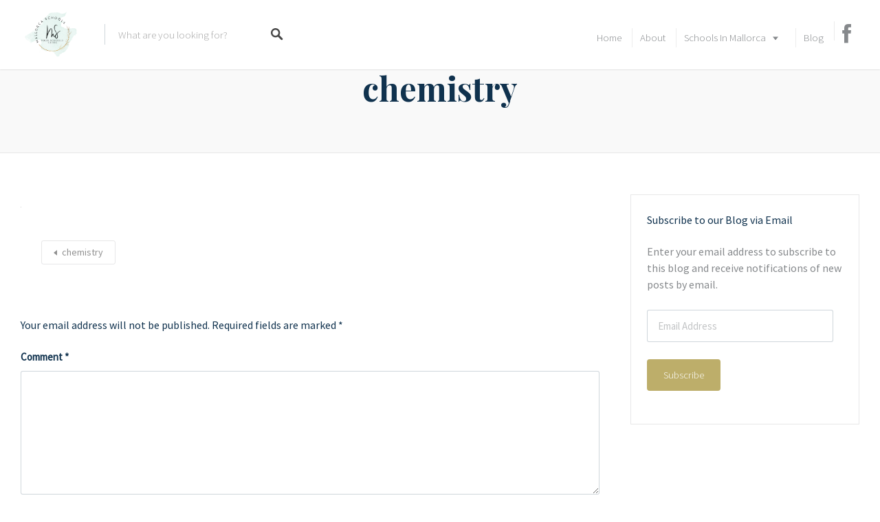

--- FILE ---
content_type: text/html; charset=UTF-8
request_url: http://www.mallorcaschools.com/chemistry/
body_size: 106106
content:
<!DOCTYPE html>
<html lang="en-GB">
<head>
<meta charset="UTF-8">
<meta name="viewport" content="width=device-width, initial-scale=1, user-scalable=no">
<link rel="profile" href="http://gmpg.org/xfn/11">
<link rel="pingback" href="http://www.mallorcaschools.com/xmlrpc.php">

<title>chemistry &#8211; Mallorca Schools</title>
<meta name='robots' content='max-image-preview:large' />
<link rel='dns-prefetch' href='//maps.google.com' />
<link rel='dns-prefetch' href='//cdnjs.cloudflare.com' />
<link rel='dns-prefetch' href='//netdna.bootstrapcdn.com' />
<link rel='dns-prefetch' href='//s.w.org' />
<link rel="alternate" type="application/rss+xml" title="Mallorca Schools &raquo; Feed" href="http://www.mallorcaschools.com/feed/" />
<link rel="alternate" type="application/rss+xml" title="Mallorca Schools &raquo; Comments Feed" href="http://www.mallorcaschools.com/comments/feed/" />
<link rel="alternate" type="application/rss+xml" title="Mallorca Schools &raquo; chemistry Comments Feed" href="http://www.mallorcaschools.com/feed/?attachment_id=11203" />
<script type="text/javascript">
window._wpemojiSettings = {"baseUrl":"https:\/\/s.w.org\/images\/core\/emoji\/13.1.0\/72x72\/","ext":".png","svgUrl":"https:\/\/s.w.org\/images\/core\/emoji\/13.1.0\/svg\/","svgExt":".svg","source":{"concatemoji":"http:\/\/www.mallorcaschools.com\/wp-includes\/js\/wp-emoji-release.min.js?ver=5.9.12"}};
/*! This file is auto-generated */
!function(e,a,t){var n,r,o,i=a.createElement("canvas"),p=i.getContext&&i.getContext("2d");function s(e,t){var a=String.fromCharCode;p.clearRect(0,0,i.width,i.height),p.fillText(a.apply(this,e),0,0);e=i.toDataURL();return p.clearRect(0,0,i.width,i.height),p.fillText(a.apply(this,t),0,0),e===i.toDataURL()}function c(e){var t=a.createElement("script");t.src=e,t.defer=t.type="text/javascript",a.getElementsByTagName("head")[0].appendChild(t)}for(o=Array("flag","emoji"),t.supports={everything:!0,everythingExceptFlag:!0},r=0;r<o.length;r++)t.supports[o[r]]=function(e){if(!p||!p.fillText)return!1;switch(p.textBaseline="top",p.font="600 32px Arial",e){case"flag":return s([127987,65039,8205,9895,65039],[127987,65039,8203,9895,65039])?!1:!s([55356,56826,55356,56819],[55356,56826,8203,55356,56819])&&!s([55356,57332,56128,56423,56128,56418,56128,56421,56128,56430,56128,56423,56128,56447],[55356,57332,8203,56128,56423,8203,56128,56418,8203,56128,56421,8203,56128,56430,8203,56128,56423,8203,56128,56447]);case"emoji":return!s([10084,65039,8205,55357,56613],[10084,65039,8203,55357,56613])}return!1}(o[r]),t.supports.everything=t.supports.everything&&t.supports[o[r]],"flag"!==o[r]&&(t.supports.everythingExceptFlag=t.supports.everythingExceptFlag&&t.supports[o[r]]);t.supports.everythingExceptFlag=t.supports.everythingExceptFlag&&!t.supports.flag,t.DOMReady=!1,t.readyCallback=function(){t.DOMReady=!0},t.supports.everything||(n=function(){t.readyCallback()},a.addEventListener?(a.addEventListener("DOMContentLoaded",n,!1),e.addEventListener("load",n,!1)):(e.attachEvent("onload",n),a.attachEvent("onreadystatechange",function(){"complete"===a.readyState&&t.readyCallback()})),(n=t.source||{}).concatemoji?c(n.concatemoji):n.wpemoji&&n.twemoji&&(c(n.twemoji),c(n.wpemoji)))}(window,document,window._wpemojiSettings);
</script>
<style type="text/css">
img.wp-smiley,
img.emoji {
	display: inline !important;
	border: none !important;
	box-shadow: none !important;
	height: 1em !important;
	width: 1em !important;
	margin: 0 0.07em !important;
	vertical-align: -0.1em !important;
	background: none !important;
	padding: 0 !important;
}
</style>
	<link rel='stylesheet' id='wp-block-library-css'  href='https://c0.wp.com/c/5.9.12/wp-includes/css/dist/block-library/style.min.css' type='text/css' media='all' />
<style id='wp-block-library-inline-css' type='text/css'>
.has-text-align-justify{text-align:justify;}
</style>
<style id='global-styles-inline-css' type='text/css'>
body{--wp--preset--color--black: #000000;--wp--preset--color--cyan-bluish-gray: #abb8c3;--wp--preset--color--white: #ffffff;--wp--preset--color--pale-pink: #f78da7;--wp--preset--color--vivid-red: #cf2e2e;--wp--preset--color--luminous-vivid-orange: #ff6900;--wp--preset--color--luminous-vivid-amber: #fcb900;--wp--preset--color--light-green-cyan: #7bdcb5;--wp--preset--color--vivid-green-cyan: #00d084;--wp--preset--color--pale-cyan-blue: #8ed1fc;--wp--preset--color--vivid-cyan-blue: #0693e3;--wp--preset--color--vivid-purple: #9b51e0;--wp--preset--gradient--vivid-cyan-blue-to-vivid-purple: linear-gradient(135deg,rgba(6,147,227,1) 0%,rgb(155,81,224) 100%);--wp--preset--gradient--light-green-cyan-to-vivid-green-cyan: linear-gradient(135deg,rgb(122,220,180) 0%,rgb(0,208,130) 100%);--wp--preset--gradient--luminous-vivid-amber-to-luminous-vivid-orange: linear-gradient(135deg,rgba(252,185,0,1) 0%,rgba(255,105,0,1) 100%);--wp--preset--gradient--luminous-vivid-orange-to-vivid-red: linear-gradient(135deg,rgba(255,105,0,1) 0%,rgb(207,46,46) 100%);--wp--preset--gradient--very-light-gray-to-cyan-bluish-gray: linear-gradient(135deg,rgb(238,238,238) 0%,rgb(169,184,195) 100%);--wp--preset--gradient--cool-to-warm-spectrum: linear-gradient(135deg,rgb(74,234,220) 0%,rgb(151,120,209) 20%,rgb(207,42,186) 40%,rgb(238,44,130) 60%,rgb(251,105,98) 80%,rgb(254,248,76) 100%);--wp--preset--gradient--blush-light-purple: linear-gradient(135deg,rgb(255,206,236) 0%,rgb(152,150,240) 100%);--wp--preset--gradient--blush-bordeaux: linear-gradient(135deg,rgb(254,205,165) 0%,rgb(254,45,45) 50%,rgb(107,0,62) 100%);--wp--preset--gradient--luminous-dusk: linear-gradient(135deg,rgb(255,203,112) 0%,rgb(199,81,192) 50%,rgb(65,88,208) 100%);--wp--preset--gradient--pale-ocean: linear-gradient(135deg,rgb(255,245,203) 0%,rgb(182,227,212) 50%,rgb(51,167,181) 100%);--wp--preset--gradient--electric-grass: linear-gradient(135deg,rgb(202,248,128) 0%,rgb(113,206,126) 100%);--wp--preset--gradient--midnight: linear-gradient(135deg,rgb(2,3,129) 0%,rgb(40,116,252) 100%);--wp--preset--duotone--dark-grayscale: url('#wp-duotone-dark-grayscale');--wp--preset--duotone--grayscale: url('#wp-duotone-grayscale');--wp--preset--duotone--purple-yellow: url('#wp-duotone-purple-yellow');--wp--preset--duotone--blue-red: url('#wp-duotone-blue-red');--wp--preset--duotone--midnight: url('#wp-duotone-midnight');--wp--preset--duotone--magenta-yellow: url('#wp-duotone-magenta-yellow');--wp--preset--duotone--purple-green: url('#wp-duotone-purple-green');--wp--preset--duotone--blue-orange: url('#wp-duotone-blue-orange');--wp--preset--font-size--small: 13px;--wp--preset--font-size--medium: 20px;--wp--preset--font-size--large: 36px;--wp--preset--font-size--x-large: 42px;}.has-black-color{color: var(--wp--preset--color--black) !important;}.has-cyan-bluish-gray-color{color: var(--wp--preset--color--cyan-bluish-gray) !important;}.has-white-color{color: var(--wp--preset--color--white) !important;}.has-pale-pink-color{color: var(--wp--preset--color--pale-pink) !important;}.has-vivid-red-color{color: var(--wp--preset--color--vivid-red) !important;}.has-luminous-vivid-orange-color{color: var(--wp--preset--color--luminous-vivid-orange) !important;}.has-luminous-vivid-amber-color{color: var(--wp--preset--color--luminous-vivid-amber) !important;}.has-light-green-cyan-color{color: var(--wp--preset--color--light-green-cyan) !important;}.has-vivid-green-cyan-color{color: var(--wp--preset--color--vivid-green-cyan) !important;}.has-pale-cyan-blue-color{color: var(--wp--preset--color--pale-cyan-blue) !important;}.has-vivid-cyan-blue-color{color: var(--wp--preset--color--vivid-cyan-blue) !important;}.has-vivid-purple-color{color: var(--wp--preset--color--vivid-purple) !important;}.has-black-background-color{background-color: var(--wp--preset--color--black) !important;}.has-cyan-bluish-gray-background-color{background-color: var(--wp--preset--color--cyan-bluish-gray) !important;}.has-white-background-color{background-color: var(--wp--preset--color--white) !important;}.has-pale-pink-background-color{background-color: var(--wp--preset--color--pale-pink) !important;}.has-vivid-red-background-color{background-color: var(--wp--preset--color--vivid-red) !important;}.has-luminous-vivid-orange-background-color{background-color: var(--wp--preset--color--luminous-vivid-orange) !important;}.has-luminous-vivid-amber-background-color{background-color: var(--wp--preset--color--luminous-vivid-amber) !important;}.has-light-green-cyan-background-color{background-color: var(--wp--preset--color--light-green-cyan) !important;}.has-vivid-green-cyan-background-color{background-color: var(--wp--preset--color--vivid-green-cyan) !important;}.has-pale-cyan-blue-background-color{background-color: var(--wp--preset--color--pale-cyan-blue) !important;}.has-vivid-cyan-blue-background-color{background-color: var(--wp--preset--color--vivid-cyan-blue) !important;}.has-vivid-purple-background-color{background-color: var(--wp--preset--color--vivid-purple) !important;}.has-black-border-color{border-color: var(--wp--preset--color--black) !important;}.has-cyan-bluish-gray-border-color{border-color: var(--wp--preset--color--cyan-bluish-gray) !important;}.has-white-border-color{border-color: var(--wp--preset--color--white) !important;}.has-pale-pink-border-color{border-color: var(--wp--preset--color--pale-pink) !important;}.has-vivid-red-border-color{border-color: var(--wp--preset--color--vivid-red) !important;}.has-luminous-vivid-orange-border-color{border-color: var(--wp--preset--color--luminous-vivid-orange) !important;}.has-luminous-vivid-amber-border-color{border-color: var(--wp--preset--color--luminous-vivid-amber) !important;}.has-light-green-cyan-border-color{border-color: var(--wp--preset--color--light-green-cyan) !important;}.has-vivid-green-cyan-border-color{border-color: var(--wp--preset--color--vivid-green-cyan) !important;}.has-pale-cyan-blue-border-color{border-color: var(--wp--preset--color--pale-cyan-blue) !important;}.has-vivid-cyan-blue-border-color{border-color: var(--wp--preset--color--vivid-cyan-blue) !important;}.has-vivid-purple-border-color{border-color: var(--wp--preset--color--vivid-purple) !important;}.has-vivid-cyan-blue-to-vivid-purple-gradient-background{background: var(--wp--preset--gradient--vivid-cyan-blue-to-vivid-purple) !important;}.has-light-green-cyan-to-vivid-green-cyan-gradient-background{background: var(--wp--preset--gradient--light-green-cyan-to-vivid-green-cyan) !important;}.has-luminous-vivid-amber-to-luminous-vivid-orange-gradient-background{background: var(--wp--preset--gradient--luminous-vivid-amber-to-luminous-vivid-orange) !important;}.has-luminous-vivid-orange-to-vivid-red-gradient-background{background: var(--wp--preset--gradient--luminous-vivid-orange-to-vivid-red) !important;}.has-very-light-gray-to-cyan-bluish-gray-gradient-background{background: var(--wp--preset--gradient--very-light-gray-to-cyan-bluish-gray) !important;}.has-cool-to-warm-spectrum-gradient-background{background: var(--wp--preset--gradient--cool-to-warm-spectrum) !important;}.has-blush-light-purple-gradient-background{background: var(--wp--preset--gradient--blush-light-purple) !important;}.has-blush-bordeaux-gradient-background{background: var(--wp--preset--gradient--blush-bordeaux) !important;}.has-luminous-dusk-gradient-background{background: var(--wp--preset--gradient--luminous-dusk) !important;}.has-pale-ocean-gradient-background{background: var(--wp--preset--gradient--pale-ocean) !important;}.has-electric-grass-gradient-background{background: var(--wp--preset--gradient--electric-grass) !important;}.has-midnight-gradient-background{background: var(--wp--preset--gradient--midnight) !important;}.has-small-font-size{font-size: var(--wp--preset--font-size--small) !important;}.has-medium-font-size{font-size: var(--wp--preset--font-size--medium) !important;}.has-large-font-size{font-size: var(--wp--preset--font-size--large) !important;}.has-x-large-font-size{font-size: var(--wp--preset--font-size--x-large) !important;}
</style>
<link rel='stylesheet' id='wp-job-manager-tags-frontend-css'  href='http://www.mallorcaschools.com/wp-content/plugins/job_tags/assets/css/style.css?ver=5.9.12' type='text/css' media='all' />
<link rel='stylesheet' id='widgets-on-pages-css'  href='http://www.mallorcaschools.com/wp-content/plugins/widgets-on-pages/public/css/widgets-on-pages-public.css?ver=1.4.0' type='text/css' media='all' />
<link rel='stylesheet' id='wp-job-manager-frontend-css'  href='http://www.mallorcaschools.com/wp-content/plugins/wp-job-manager/assets/css/frontend.css?ver=1.34.1' type='text/css' media='all' />
<link rel='stylesheet' id='chosen-css'  href='http://www.mallorcaschools.com/wp-content/plugins/wp-job-manager/assets/css/chosen.css?ver=1.1.0' type='text/css' media='all' />
<link rel='stylesheet' id='select2-css'  href='//cdnjs.cloudflare.com/ajax/libs/select2/4.0.5/css/select2.min.css' type='text/css' media='all' />
<link rel='stylesheet' id='listable-style-css'  href='http://www.mallorcaschools.com/wp-content/themes/listable/style.css?ver=1.10.1' type='text/css' media='all' />
<style id='listable-style-inline-css' type='text/css'>
.has-sm-color-primary-color { color: #009587 !important; }.has-sm-color-primary-background-color { background-color: #009587; }.has-sm-dark-primary-color { color: #1e2423 !important; }.has-sm-dark-primary-background-color { background-color: #1e2423; }.has-sm-dark-secondary-color { color: #344d4a !important; }.has-sm-dark-secondary-background-color { background-color: #344d4a; }.has-sm-dark-tertiary-color { color: #969e9d !important; }.has-sm-dark-tertiary-background-color { background-color: #969e9d; }.has-sm-light-primary-color { color: #f5faf9 !important; }.has-sm-light-primary-background-color { background-color: #f5faf9; }.has-sm-light-secondary-color { color: #e8fcfa !important; }.has-sm-light-secondary-background-color { background-color: #e8fcfa; }
</style>
<link rel='stylesheet' id='jetpack_facebook_likebox-css'  href='https://c0.wp.com/p/jetpack/8.4.5/modules/widgets/facebook-likebox/style.css' type='text/css' media='all' />
<link rel='stylesheet' id='fontawesome-css'  href='//netdna.bootstrapcdn.com/font-awesome/3.2.1/css/font-awesome.min.css?ver=1.3.9' type='text/css' media='all' />
<!--[if IE 7]>
<link rel='stylesheet' id='fontawesome-ie-css'  href='//netdna.bootstrapcdn.com/font-awesome/3.2.1/css/font-awesome-ie7.min.css?ver=1.3.9' type='text/css' media='all' />
<![endif]-->
<link rel='stylesheet' id='jetpack_css-css'  href='https://c0.wp.com/p/jetpack/8.4.5/css/jetpack.css' type='text/css' media='all' />
		<style>
			/* Accessible for screen readers but hidden from view */
			.fa-hidden { position:absolute; left:-10000px; top:auto; width:1px; height:1px; overflow:hidden; }
			.rtl .fa-hidden { left:10000px; }
			.fa-showtext { margin-right: 5px; }
		</style>
		<script type='text/javascript' src='https://c0.wp.com/c/5.9.12/wp-includes/js/jquery/jquery.min.js' id='jquery-core-js'></script>
<script type='text/javascript' src='https://c0.wp.com/c/5.9.12/wp-includes/js/jquery/jquery-migrate.min.js' id='jquery-migrate-js'></script>
<script type='text/javascript' src='//cdnjs.cloudflare.com/ajax/libs/gsap/1.18.5/TweenLite.min.js?ver=5.9.12' id='tween-lite-js'></script>
<script type='text/javascript' src='//cdnjs.cloudflare.com/ajax/libs/gsap/1.18.5/plugins/ScrollToPlugin.min.js?ver=5.9.12' id='scroll-to-plugin-js'></script>
<script type='text/javascript' src='//cdnjs.cloudflare.com/ajax/libs/gsap/1.18.5/plugins/CSSPlugin.min.js?ver=5.9.12' id='cssplugin-js'></script>
<script type='text/javascript' src='http://www.mallorcaschools.com/wp-content/plugins/wp-job-manager/assets/js/select2/select2.full.min.js?ver=4.0.10' id='select2-js'></script>
<link rel="https://api.w.org/" href="http://www.mallorcaschools.com/wp-json/" /><link rel="alternate" type="application/json" href="http://www.mallorcaschools.com/wp-json/wp/v2/media/11203" /><link rel="EditURI" type="application/rsd+xml" title="RSD" href="http://www.mallorcaschools.com/xmlrpc.php?rsd" />
<link rel="wlwmanifest" type="application/wlwmanifest+xml" href="http://www.mallorcaschools.com/wp-includes/wlwmanifest.xml" /> 
<meta name="generator" content="WordPress 5.9.12" />
<link rel='shortlink' href='https://wp.me/a7PrAt-2UH' />
<link rel="alternate" type="application/json+oembed" href="http://www.mallorcaschools.com/wp-json/oembed/1.0/embed?url=http%3A%2F%2Fwww.mallorcaschools.com%2Fchemistry%2F" />
<link rel="alternate" type="text/xml+oembed" href="http://www.mallorcaschools.com/wp-json/oembed/1.0/embed?url=http%3A%2F%2Fwww.mallorcaschools.com%2Fchemistry%2F&#038;format=xml" />

<link rel='dns-prefetch' href='//v0.wordpress.com'/>
<link rel='dns-prefetch' href='//i0.wp.com'/>
<link rel='dns-prefetch' href='//i1.wp.com'/>
<link rel='dns-prefetch' href='//i2.wp.com'/>
<link rel='dns-prefetch' href='//c0.wp.com'/>
<style type='text/css'>img#wpstats{display:none}</style><style type="text/css">
.upcoming-events li {
	margin-bottom: 10px;
}
.upcoming-events li span {
	display: block;
}
</style>

<!-- Jetpack Open Graph Tags -->
<meta property="og:type" content="article" />
<meta property="og:title" content="chemistry" />
<meta property="og:url" content="http://www.mallorcaschools.com/chemistry/" />
<meta property="og:description" content="Visit the post for more." />
<meta property="article:published_time" content="2016-06-02T13:07:33+00:00" />
<meta property="article:modified_time" content="2016-06-02T13:07:33+00:00" />
<meta property="og:site_name" content="Mallorca Schools" />
<meta property="og:image" content="http://www.mallorcaschools.com/wp-content/uploads/2016/06/chemistry.svg" />
<meta property="og:locale" content="en_GB" />
<meta name="twitter:text:title" content="chemistry" />
<meta name="twitter:image" content="https://i0.wp.com/www.mallorcaschools.com/wp-content/uploads/2016/10/cropped-Mallorca-Schools_main-logo.png?fit=240%2C240" />
<meta name="twitter:card" content="summary" />
<meta name="twitter:description" content="Visit the post for more." />

<!-- End Jetpack Open Graph Tags -->
<link rel="icon" href="https://i0.wp.com/www.mallorcaschools.com/wp-content/uploads/2016/10/cropped-Mallorca-Schools_main-logo.png?fit=32%2C32" sizes="32x32" />
<link rel="icon" href="https://i0.wp.com/www.mallorcaschools.com/wp-content/uploads/2016/10/cropped-Mallorca-Schools_main-logo.png?fit=192%2C192" sizes="192x192" />
<link rel="apple-touch-icon" href="https://i0.wp.com/www.mallorcaschools.com/wp-content/uploads/2016/10/cropped-Mallorca-Schools_main-logo.png?fit=180%2C180" />
<meta name="msapplication-TileImage" content="https://i0.wp.com/www.mallorcaschools.com/wp-content/uploads/2016/10/cropped-Mallorca-Schools_main-logo.png?fit=270%2C270" />
		<script type="text/javascript">
			function customify_font_loader() {
    var webfontargs = {
        classes: true,
        events: true,
		loading: function() {
			jQuery( window ).trigger( 'wf-loading' );
		},
		active: function() {
			jQuery( window ).trigger( 'wf-active' );
		},
		inactive: function() {
			jQuery( window ).trigger( 'wf-inactive' );
		},
    };
            webfontargs.google = {
	        families: ['Source Sans Pro:300:cyrillic,vietnamese,greek-ext,latin-ext,cyrillic-ext,greek,latin','Playfair Display:700:latin','Source Sans Pro:200:latin-ext','Source Sans Pro:regular:latin-ext','Playfair Display:regular:cyrillic,vietnamese,latin-ext,latin','Source Sans Pro:300:latin-ext']
	    };
            webfontargs.custom = {
            families: ['Hanken'],
            urls: ['http://www.mallorcaschools.com/wp-content/themes/listable/assets/fonts/hanken/stylesheet.css']
        };
            WebFont.load(webfontargs);
};

if (typeof WebFont !== 'undefined') {
    customify_font_loader();
} else {
    var tk = document.createElement('script');
    tk.src = '//ajax.googleapis.com/ajax/libs/webfont/1/webfont.js';
    tk.type = 'text/javascript';

    tk.onload = tk.onreadystatechange = function () {
        customify_font_loader();
    };

    var s = document.getElementsByTagName('script')[0];
    s.parentNode.insertBefore(tk, s);
}
				</script>
					<style id="customify_output_style">
				:root { --sm-color-primary: #009587; }
:root { --sm-color-secondary: #4f87c8; }
:root { --sm-color-tertiary: #7c74f1; }
:root { --sm-dark-primary: #1e2423; }
:root { --sm-dark-secondary: #344d4a; }
:root { --sm-dark-tertiary: #969e9d; }
:root { --sm-light-primary: #f5faf9; }
:root { --sm-light-secondary: #e8fcfa; }
:root { --sm-light-tertiary: #eeedf5; }
.site-branding img{max-height: 92px}.section-wrap { max-width: 1770px; }
.single:not(.single-job_listing) .header-content,
    .single:not(.single-job_listing) .entry-content,
    .single:not(.single-job_listing) .entry-footer,
    .single:not(.single-job_listing) .comments-area,
    .single:not(.single-job_listing) .post-navigation,
    .page .header-content,
    body:not(.single):not(.woocommerce-checkout):not(.page-template-full_width) .entry-content,
    .page .entry-footer,
    .page .comments-area,
    .page .post-navigation,
    .secondary-menu,
    .error404 .header-content, .error404 .entry-content,
    .search-no-results .header-content, .search-no-results .entry-content,
    .upsells, .related { max-width: 930px; }
.bar, .bar--fixed, .site-header,
.primary-menu ul .children, ul.primary-menu .sub-menu, .search-suggestions-menu,
.search-suggestions-menu .sub-menu,
.site-header .search-form .search-field,
.site-header .search-form.is--active,
.search_jobs--frontpage .chosen-container .chosen-results,
.header-facet-wrapper .facet-wrapper input, .header-facet-wrapper .facet-wrapper select { background-color: #ffffff; }
ul.primary-menu > .menu-item.menu-item-has-children > .sub-menu:before,
  .site-header .search-suggestions-menu:before { border-top-color: #ffffff; }
.site-header .site-title,
.menu-trigger, .search-trigger--mobile { color: #10324e; }
.search-form .search-field,
.search-form .search-submit { color: #484848; }
.header--transparent .primary-menu ul .children a,
.primary-menu ul .header--transparent .children a,
.header--transparent ul.primary-menu .sub-menu a,
ul.primary-menu .header--transparent .sub-menu a,
div.sd-social.sd-social .inner a span { color: #86898c; }
.primary-menu ul a, ul.primary-menu a, .menu-wrapper a,
.primary-menu ul .page_item a,
ul.primary-menu .menu-item a,
.primary-menu ul .page_item_has_children > a,
ul.primary-menu .menu-item-has-children > a { color: #86898c; }
.sub-menu .primary-menu ul .page_item_has_children:after,
.primary-menu ul .sub-menu .page_item_has_children:after,
.sub-menu ul.primary-menu .menu-item-has-children:after,
ul.primary-menu .sub-menu .menu-item-has-children:after,
.primary-menu ul .page_item_has_children:after,
ul.primary-menu .menu-item-has-children:after,
.primary-menu ul > .cta.page_item:after,
ul.primary-menu > .cta.menu-item:after { border-top-color: #86898c; }
.primary-menu.primary-menu ul .page_item_has_children:hover:after,
ul.primary-menu.primary-menu .menu-item-has-children:hover:after,
.hover.menu-item-has-children > a:after, .hover.page_item_has_children > a:after,
.page-template-front_page .is--active .search-field-wrapper:after { border-top-color: #10324e; }
.search-suggestions-menu .menu-item-has-children:hover:after { border-left-color: #10324e; }
.primary-menu > ul li:hover > a, ul.primary-menu li:hover > a,
.search-suggestions-menu li:hover > a,
.header--transparent .primary-menu ul .page_item_has_children:hover > a,
.header--transparent .primary-menu ul .page_item:hover > a,
.header--transparent ul.primary-menu .menu-item-has-children:hover > a,
.header--transparent ul.primary-menu .menu-item:hover > a,
.page-listings .select2-results .select2-results__options .select2-results__option:hover,
.page-listings .select2-container--default .select2-results__option--highlighted[aria-selected]:not(:first-child) { color: #10324e; }
.page-template-front_page .search-suggestions-menu > .menu-item:hover > a,
.search_jobs--frontpage .chosen-container .chosen-results li:hover,
.select2-results .select2-results__options .select2-results__option:hover,
.select2-container--default .select2-results__option--highlighted[aria-selected]:not(:first-child) { background-color: #10324e; }
html, .mce-content-body, .job_filters, .page-package-selection .hentry.hentry, .single-job_listing .entry-header:before,
.listing-sidebar--main .widget:not(.widget_listing_tags):not(.widget_listing_actions):not(.widget_listing_comments),
.listing-sidebar--top .widget,
.listing-sidebar--bottom,
.listing-sidebar--main .comment-respond,
.page-add-listing .entry-content,
.page-add-listing fieldset:first-child,
.woocommerce-account:not(.logged-in) .entry-content .woocommerce form,
.post-password-form,
.page-listings div.job_listings .load_more_jobs strong,
body.registration .entry-content,
.search-form .search_jobs--frontpage .search-field,

.search_jobs select,
.chosen-container-multi .chosen-choices,
.chosen-container-single .chosen-single,
.select2-drop,
.chosen-container .chosen-drop,

.chosen-container .chosen-results li.no-results,

input, 
select, 
textarea, 
.select2-container--default .select2-selection--single .select2-selection__rendered, 
.select2-container--default .select2-selection--multiple .select2-selection__rendered, 
#page .nf-form-cont textarea, 
#page .nf-form-cont input:not([type="button"]):not([type="submit"]), 
#page .nf-form-cont .listmultiselect-wrap select, 
#page .nf-form-cont .list-select-wrap select, 
#page .nf-form-cont .listcountry-wrap select, 
#page .wpforms-form input[type=date], 
#page .wpforms-form input[type=datetime], 
#page .wpforms-form input[type=datetime-local], 
#page .wpforms-form input[type=email], 
#page .wpforms-form input[type=month], 
#page .wpforms-form input[type=number], 
#page .wpforms-form input[type=password], 
#page .wpforms-form input[type=range], 
#page .wpforms-form input[type=search], 
#page .wpforms-form input[type=tel], 
#page .wpforms-form input[type=text], 
#page .wpforms-form input[type=time], 
#page .wpforms-form input[type=url], 
#page .wpforms-form input[type=week], 
#page .wpforms-form select, 
#page .wpforms-form textarea,

.description_tooltip,
.description_tooltip:after,

.woocommerce-account.logged-in .myaccount, 
.woocommerce-account.logged-in .myaccount:after,
.entry-content table:not(.cart-totals):not(.ui-datepicker-calendar),
#job-manager-job-dashboard table,

.search_jobs--frontpage input,
.search_jobs--frontpage .chosen-single,
.search_jobs--frontpage-facetwp.search_jobs--frontpage select,

.search_jobs--frontpage-facetwp .facetwp-facet,

.toggle-hidden-facets,
.myflex.no-map .search_jobs,

.tooltip, .action--share div.sharedaddy,
.listing-sidebar--secondary .widget_search form input[type="text"],
.select2-results__options,
.select2-container--default .select2-selection--single,
.select2-container--default .select2-selection--multiple .select2-selection__rendered,
.job-manager-form .select2-selection--multiple,

.lwa-modal,
#content nav.job-manager-pagination ul li > a:hover,

ul.job-dashboard-actions a, 
                            ul.job-manager-bookmark-actions a, 
                            .woocommerce-account.logged-in .woocommerce a.button, 
                            .woocommerce-account.logged-in a.edit, 
                            
                            input[type="submit"].secondary, 
                            button[type="submit"].secondary,
                            
                            .page-add-listing .select2-container--default .select2-selection--multiple .select2-selection__choice, 
                            .page-listings .select2-container--default .select2-selection--multiple .select2-selection__choice, 
                            .post-type-archive-job_listing .select2-container--default .select2-selection--multiple .select2-selection__choice,
                            
                            div.wpforms-container-full .wpforms-form input[type=checkbox], 
                            div.wpforms-container-full .wpforms-form input[type=radio],
                            
                            .woocommerce-checkout-payment { background-color: #ffffff; }
.chosen-container-multi .chosen-choices li.search-field input[type=text]{background-color: #ffffff !important }.lwa-form .button-arrow:after { border-left-color: #ffffff; }
.uploader-btn .spacer:after,
    .tooltip:before,
    .action--share div.sharedaddy:before { border-top-color: #ffffff; }
.widget_listing_comments #add_post_rating:not(:empty):before,
    .uploader-btn .spacer:after { border-right-color: #ffffff; }
.page-template-front_page .search_jobs--frontpage .search-submit,
    .primary-menu.secondary-menu > ul > li,
    ul.primary-menu.secondary-menu > li,
    ul.primary-menu.secondary-menu .hover.menu-item-has-children,
    .primary-menu.secondary-menu > ul > li:hover,
    ul.primary-menu.secondary-menu > li:hover
    .lwa-form button[type="submit"],

    .btn,
    input[type="submit"],
    button[type="submit"],
    .page-template-front_page .search_jobs--frontpage .search-submit,
    .job-manager-form fieldset .job-manager-uploaded-files .job-manager-uploaded-file .job-manager-uploaded-file-preview a,
    .woocommerce-account:not(.logged-in) .woocommerce form.login input[type="submit"],
    body.registration .entry-content #buddypress .standard-form input#signup_submit[type="submit"],
    .woocommerce .button,
    .woocommerce-message > a,
    .fwp-load-more,
    .card__featured-tag,
    .product .product__tag,

    .entry-content .woocommerce a.button, .woocommerce .entry-content a.button, .entry-content .woocommerce-message > a,
    .entry-content a.btn:hover, .entry-content .page-template-front_page .search_jobs--frontpage a.search-submit:hover,
    .page-template-front_page .search_jobs--frontpage .entry-content a.search-submit,
    .page-template-front_page .search_jobs--frontpage .entry-content a.search-submit:hover,
    .entry-content a.btn,
    .entry-content .page-template-front_page .search_jobs--frontpage a.search-submit,
    .entry-content .job-manager-form fieldset .job-manager-uploaded-files .job-manager-uploaded-file .job-manager-uploaded-file-preview a,
    .job-manager-form fieldset .job-manager-uploaded-files .job-manager-uploaded-file .job-manager-uploaded-file-preview .entry-content a,
    .job-manager-form fieldset .job-manager-uploaded-files .job-manager-uploaded-file .job-manager-uploaded-file-preview .entry-content a:hover,
    .entry-content .job-manager-form fieldset .job-manager-uploaded-files .job-manager-uploaded-file .job-manager-uploaded-file-preview a:hover,
    .entry-content .woocommerce a.button:hover, .woocommerce .entry-content a.button:hover,
    .entry-content .woocommerce-message > a:hover,

    .action--favorite.bookmarked .action__icon[class],
                                .wp-job-manager-bookmarks-form[class].has-bookmark .action__icon[class],
.listing-sidebar--secondary .widget_shopping_cart_content .woocommerce-mini-cart__buttons a,
.listing-sidebar--secondary .widget_shopping_cart_content .woocommerce-mini-cart__buttons a:hover,

#page .nf-form-cont button, 
#page .nf-form-cont input[type=button], 
#page .nf-form-cont input[type=submit], 
#page .wpforms-form input[type=submit], 
#page .wpforms-form button[type=submit], 
#page .wpforms-form .wpforms-page-button { color: #ffffff; }
.front-page-section:nth-child(2n),
.blog, .archive, .woocommerce.archive,
.page-header, .page-header-background,
.single:not(.single-job_listing) .entry-featured, .page .entry-featured,
.error404 .entry-header, .search-no-results .entry-header,
.single-job_listing,
.page-add-listing .hentry,
.job_filters .showing_jobs,
.job_listing_packages,
.page-listings,
.tax-job_listing_category,
.tax-job_listing_tag,
.single-action-buttons .action__icon,
.woocommerce-account:not(.logged-in) .site-content,
.woocommerce-account:not(.logged-in) .entry-content,
.mobile-buttons, .tabs.wc-tabs,
.woocommerce-cart,
.woocommerce-checkout,
body.registration,
.woocommerce-account.logged-in .page,
.page-job-dashboard,
.page-my-bookmarks,
.page-add-listing .hentry,
.page-job-dashboard .hentry,
.facetwp-pager .facetwp-pager-label,
.facetwp-pager a.active,
.facetwp-pager a.active:hover,
.widgets_area .front-page-section:nth-child(odd) .product_list_widget li,
.widgets_area .job_listings .job_listing > a:hover,
.widgets_area .job_listings .job_listing.job_position_featured > a,
.widgets_area .job_listings .job_listing.job_position_featured > a:hover,
.listing-sidebar--main .product_list_widget li,
.listing-sidebar--main .job_listings .job_listing > a:hover,
.listing-sidebar--main .job_listings .job_listing.job_position_featured > a:hover,
.listing-sidebar--main .job_listings .job_listing.job_position_featured > a,
.listing-sidebar--secondary .product_list_widget li,
.listing-sidebar--secondary .job_listings .job_listing > a:hover,
.listing-sidebar--secondary .job_listings .job_listing.job_position_featured > a:hover,
.listing-sidebar--secondary .job_listings .job_listing.job_position_featured > a,

                                input[type="submit"].secondary:hover, 
                                button[type="submit"].secondary:hover { background-color: #f9f9f9; }
.job_listing_packages { background-color: #f9f9f9; }
.page-title,
.widget_title--frontpage,
.single:not(.single-job_listing) .entry-title, .page .entry-title,

.card__title.card__title,
.card__title.card__title a,
.package__price,
.product .card__title.card__title,

h1, h2, h3, h4, h5, h6,
.results,
.intro,
.listing-sidebar .widget_sidebar_title { color: #10324e; }
.widget_subtitle--frontpage { color: #86898c; }
.entry-content a:hover, 
    .comment-content a:hover,
    #page .nf-form-cont .nf-field label, 
                                #page .wpforms-form .wpforms-field-label, 
label, 
html,

.widget--footer .search-form .search-field,
.entry-content a.listing-contact,
.single-action-buttons .action__text, .single-action-buttons .action__text--mobile,
div.sd-social.sd-social > div.sd-content.sd-content ul li > a span,

.listing-sidebar,
.widget_listing_content,
.widget_listing_comments h3.pixrating_title,
.widget_listing_sidebar_categories .category-text,
.widget_listing_tags .tag__text,
ol.comment-list .fn,
ol.comment-list .fn a,
ol.comment-list .comment-content,
ol.comment-list .reply,
.comment-respond label,
.page-template-front_page .search-form .search-field,
.woocommerce-account:not(.logged-in) .woocommerce form.login .form-row .required,
.mobile-buttons .btn--view, .search_jobs--frontpage .chosen-container .chosen-results li,

.entry-content_wrapper .widget-area--post .widget_subtitle,
.entry-content table:not(.cart-totals):not(.ui-datepicker-calendar) td a:not([class*="job-dashboard-action"]),
#job-manager-job-dashboard table td a:not([class*="job-dashboard-action"]),

.widgets_area .product_list_widget li a .product-title,
.widgets_area .widget_shopping_cart_content .woocommerce-mini-cart .woocommerce-mini-cart-item a:nth-of-type(2) .card__content,
.widgets_area .widget_shopping_cart_content .woocommerce-mini-cart__total,
                                .widgets_area .job_listings .content .meta .job-type:hover,
.widgets_area .widget_shopping_cart_content .woocommerce-mini-cart__buttons a,

.listing-sidebar--main .product_list_widget li a .product-title,
.listing-sidebar--main .widget_shopping_cart_content .woocommerce-mini-cart .woocommerce-mini-cart-item a:nth-of-type(2) .card__content,
.listing-sidebar--main .widget_shopping_cart_content .woocommerce-mini-cart__total,
.listing-sidebar--main .job_listings .content .meta .job-type:hover,

.listing-sidebar--secondary .product_list_widget li a .product-title,
.listing-sidebar--secondary .widget_shopping_cart_content .woocommerce-mini-cart .woocommerce-mini-cart-item a:nth-of-type(2) .card__content,
.listing-sidebar--secondary .widget_shopping_cart_content .woocommerce-mini-cart__total,
.listing-sidebar--secondary .job_listings .content .meta .job-type:hover,

                                .btn--apply-coupon.btn--apply-coupon,
                                input.btn--update-cart[type="submit"],
                                .select2-container--default .select2-results__option--highlighted:first-child,
                                
                                .lwa-modal label,
                                
                                ul.job-dashboard-actions a:hover, 
                                ul.job-manager-bookmark-actions a:hover, 
                                .woocommerce-account.logged-in .woocommerce a.button:hover, 
                                .woocommerce-account.logged-in a.edit:hover, 
                                ul.job-dashboard-actions a:focus, 
                                ul.job-manager-bookmark-actions a:focus, 
                                .woocommerce-account.logged-in .woocommerce a.button:focus, 
                                .woocommerce-account.logged-in a.edit:focus,
                                
                                input[type="submit"].secondary:hover, 
                                button[type="submit"].secondary:hover,
                                
                                div.wpforms-container-full .wpforms-form input[type=date], 
    div.wpforms-container-full .wpforms-form input[type=datetime], 
    div.wpforms-container-full .wpforms-form input[type=datetime-local], 
    div.wpforms-container-full .wpforms-form input[type=email], 
    div.wpforms-container-full .wpforms-form input[type=month], 
    div.wpforms-container-full .wpforms-form input[type=number], 
    div.wpforms-container-full .wpforms-form input[type=password], 
    div.wpforms-container-full .wpforms-form input[type=range], 
    div.wpforms-container-full .wpforms-form input[type=search], 
    div.wpforms-container-full .wpforms-form input[type=tel], 
    div.wpforms-container-full .wpforms-form input[type=text], 
    div.wpforms-container-full .wpforms-form input[type=time], 
    div.wpforms-container-full .wpforms-form input[type=url], 
    div.wpforms-container-full .wpforms-form input[type=week], 
    div.wpforms-container-full .wpforms-form select, 
    div.wpforms-container-full .wpforms-form textarea { color: #10324e; }
input[type=date], 
                                input[type=datetime], 
                                input[type=datetime-local], 
                                input[type=email], 
                                input[type=month], 
                                input[type=number], 
                                input[type=password], 
                                input[type=range], 
                                input[type=search], 
                                input[type=tel], 
                                input[type=text], 
                                input[type=time], 
                                input[type=url], 
                                input[type=week],
                                input[type="checkbox"],
                                input[type="checkbox"]:focus,
                                .package__btn.package__btn:hover,
                                .facetwp-checkbox.facetwp-checkbox:hover:after,
                                .facetwp-checkbox.facetwp-checkbox.checked:after,
                                select, 
                                textarea, 
                                .select2-container--default .select2-selection--single .select2-selection__rendered, 
                                .select2-container--default .select2-selection--multiple .select2-selection__rendered, 
                                #page .nf-form-cont textarea, 
                                #page .nf-form-cont input:not([type="button"]):not([type="submit"]), 
                                #page .nf-form-cont .listmultiselect-wrap select, 
                                #page .nf-form-cont .list-select-wrap select, 
                                #page .nf-form-cont .listcountry-wrap select, 
                                #page .wpforms-form input[type=date], 
                                #page .wpforms-form input[type=datetime], 
                                #page .wpforms-form input[type=datetime-local], 
                                #page .wpforms-form input[type=email], 
                                #page .wpforms-form input[type=month], 
                                #page .wpforms-form input[type=number], 
                                #page .wpforms-form input[type=password], 
                                #page .wpforms-form input[type=range], 
                                #page .wpforms-form input[type=search], 
                                #page .wpforms-form input[type=tel], 
                                #page .wpforms-form input[type=text], 
                                #page .wpforms-form input[type=time], 
                                #page .wpforms-form input[type=url], 
                                #page .wpforms-form input[type=week], 
                                #page .wpforms-form select, 
                                #page .wpforms-form textarea,
                                #page .wpforms-form input[type="checkbox"],
                                #page .wpforms-form input[type="checkbox"]:focus{border-color: #10324e33 }ul.primary-menu > .menu-item.menu-item-has-children > .sub-menu:after,
                                .description_tooltip:after{border-top-color: #10324e33 }.description_tooltip.left:after{border-right-color: #10324e33 }.description_tooltip.right:after,
                                .uploader-btn .spacer:after{border-left-color: #10324e33 }.uploader-btn .spacer:after{border-bottom-color: #10324e33 }.btn:hover,
    input[type="submit"]:hover,
    button[type="submit"]:hover,
    .page-template-front_page .search_jobs--frontpage .search-submit:hover,
    .lwa-form button[type="submit"]:hover,
    .job-manager-form fieldset .job-manager-uploaded-files .job-manager-uploaded-file .job-manager-uploaded-file-preview a:hover,
    .woocommerce-account:not(.logged-in) .woocommerce form.login input[type="submit"]:hover,
    body.registration .entry-content #buddypress .standard-form input#signup_submit[type="submit"]:hover,
    .woocommerce .button:hover,
    .woocommerce-message > a:hover,
    .fwp-load-more:hover,
    .btn:focus,
    input[type="submit"]:focus,
    button[type="submit"]:focus,
    .page-template-front_page .search_jobs--frontpage .search-submit:focus,
    .job-manager-form fieldset .job-manager-uploaded-files .job-manager-uploaded-file .job-manager-uploaded-file-preview a:focus,
    .woocommerce-account:not(.logged-in) .woocommerce form.login input[type="submit"]:focus,
    body.registration .entry-content #buddypress .standard-form input#signup_submit[type="submit"]:focus,
    .woocommerce .button:focus, 
    .woocommerce-message > a:focus,
    .fwp-load-more:focus,
    
    #page .nf-form-cont button:hover, 
#page .nf-form-cont input[type=button]:hover, 
#page .nf-form-cont input[type=submit]:hover, 
#page .wpforms-form input[type=submit]:hover, 
#page .wpforms-form button[type=submit]:hover, 
#page .wpforms-form .wpforms-page-button:hover { background-color: #10324e; }
.btn,
    input[type="submit"],
button[type="submit"],
.page-template-front_page .search-form .search-submit,
.page-template-front_page .search_jobs--frontpage .search-submit,
.lwa-form button[type="submit"],
.job-manager-form fieldset .job-manager-uploaded-files .job-manager-uploaded-file .job-manager-uploaded-file-preview a,
body.registration .entry-content #buddypress .standard-form input#signup_submit[type="submit"],
.woocommerce-account:not(.logged-in) .woocommerce form.login input[type="submit"],
.woocommerce .button,
.woocommerce-message > a,
.fwp-load-more,
.popup__rating,
.single-action-buttons .action:hover .action__icon,
.action--favorite.bookmarked .action__icon,
.wp-job-manager-bookmarks-form[class].has-bookmark .action__icon,
.package--labeled .package__btn.package__btn,
.featured-label,
.product .product__tag,
.wc-bookings-date-picker .ui-datepicker td > a:hover,
.wc-bookings-date-picker .ui-datepicker table .bookable-range a,
.wc-bookings-date-picker .ui-datepicker table .ui-datepicker-current-day a,
.block-picker > li a.selected,
.block-picker > li a:hover,
.lwa-form input[type="submit"]:hover,
.no-results .clear-results-btn,
.widgets_area .widget_shopping_cart_content .remove_from_cart_button:after,
.listing-sidebar--main .widget_shopping_cart_content .remove_from_cart_button:after,
.listing-sidebar--secondary .widget_shopping_cart_content .remove_from_cart_button:after,

#page .nf-form-cont button, 
#page .nf-form-cont input[type=button], 
#page .nf-form-cont input[type=submit], 
#page .wpforms-form input[type=submit], 
#page .wpforms-form button[type=submit], 
#page .wpforms-form .wpforms-page-button { background-color: #bdae6a; }
.package__btn.package__btn,
    .nav-links a:hover,
    .widgets_area .widget_shopping_cart_content .woocommerce-mini-cart__buttons a:hover,
    .widgets_area .job_listings .content .meta .job-type,
    .listing-sidebar--main .job_listings .content .meta .job-type,
    .listing-sidebar--secondary .job_listings .content .meta .job-type,
    
    .btn--apply-coupon.btn--apply-coupon:hover,
    input.btn--update-cart[type="submit"]:hover { color: #bdae6a; }
.heart.is--bookmarked #hearshape { fill: #bdae6a; }
.btn--apply-coupon.btn--apply-coupon:hover,
                input.btn--update-cart[type="submit"]:hover,
                div.wpforms-container-full .wpforms-form input[type=checkbox], 
                div.wpforms-container-full .wpforms-form input[type=radio] { border-color: #bdae6a; }
.card,
    .package,
    .leaflet-popup-content,
    .leaflet-popup-tip,
    .facetwp-pager > span,
    .facetwp-pager > a,
    #content nav.job-manager-pagination ul li > span,
    #content nav.job-manager-pagination ul li > a,
    #content nav.job-manager-pagination ul li span.current,
    .nav-links a,
    .entry-content_wrapper .widget-area--post .section-wrap,
    .widgets_area .front-page-section:nth-child(even) .product_list_widget li { background-color: #ffffff; }
.card { border-radius: 4px; }
ul.categories--widget .category-cover { border-radius: 16px; }
.card--listing .card__title.card__title,
.card--post a:hover,
.grid__item--widget .posted-on a:hover,
.grid__item--widget .card--post a:hover,
.popup__title.popup__title { color: #bdae6a; }
.card, .card__content, .card--post.sticky,
.popup__address, .package__description,
.single-job_listing .entry-subtitle,
.section-wrap { color: #86898c; }
.facetwp-pager > span:after,
    .facetwp-pager > a:after,
    #content nav.job-manager-pagination ul li > span:after,
    #content nav.job-manager-pagination ul li > a:after,
    #content nav.job-manager-pagination ul li span.current:after,
    .nav-links a:after { border-color: #86898c; }
.card .pin,
.card .pin__icon,
.card--listing .card__rating.rating,
.widget_listing_sidebar_categories .category-icon { color: #ffffff; }
.card__tag,
.card__rating.rating,
.single-action-buttons .action__icon,
.widget_listing_sidebar_categories .category-icon { border-color: #bdae6a; }
.pin--selected #selected { fill: #bdae6a; }
.card__rating.card__pin { color: #bdae6a; }
.card__tag,
.card__rating.rating,
.widget_listing_sidebar_categories .category-icon { background-color: #bdae6a; }
.pin #selected,
.marker-cluster svg #svgCluster2,
.marker-cluster svg #svgCluster3,
.marker-cluster svg #svgCluster4,
.pin #oval { fill: #ffffff; }
.pin--selected #selected,
.marker-cluster svg #svgCluster1,
.heart.is--bookmarked #heartshape { fill: #bdae6a; }
.marker-cluster, .pin__icon { color: #bdae6a; }
.footer-widget-area { background-color: #1c486d; }
.widget--footer { color: #ffffff; }
.site-footer { background-color: #10324e; }
.site-info { color: #d9dae0; }
.theme-info { color: #b0b5b7; }
.not-entry-content a,
                                .comment-content a,
                                .single-categories-breadcrumb a:hover,
                                .single-rating > i, .widget_listing_comments .comment .review_rate > i,
                                .single-action-buttons .action:hover .action__text,
                                .action--favorite.bookmarked .action__icon,
                                .wp-job-manager-bookmarks-form[class].has-bookmark .action__icon,
                                .tags-links a:hover, .tags-links a:focus,
                                .loader,
                                .listing-sidebar .widget_listing_content a,
                                .listing-sidebar a:hover,
                                .listing-sidebar .action__icon,
                                .widget_listing_comments #add_comment_rating_wrap i,
                                ol.comment-list .fn a:hover,
                                .single-job_listing .entry-title,
                                .page-listings div.job_listings .load_more_jobs:hover strong,
                                .tax-job_listing_category div.job_listings .load_more_jobs:hover strong,
                                .tax-job_listing_tag div.job_listings .load_more_jobs:hover strong,
                                .chosen-container-single .chosen-single,
                                .progress,
                                .single-product .stars a:before,
                                .product-content .price,
                                .tabs.wc-tabs li.active a,
                                .color-accent,
                                .entry-content a, .comment-content a,
                                .gallery-arrow,
                                .job-manager-form fieldset .job-manager-uploaded-files .job-manager-uploaded-file .job-manager-uploaded-file-preview a:hover,
                                .job-manager-form fieldset .job-manager-uploaded-files .job-manager-uploaded-file .job-manager-uploaded-file-preview a:focus,
                                .package__btn.package__btn:hover,
                                .site-footer a:hover,
                                .facetwp-pager a:hover,
                                .facetwp-pager a.first-page:hover:before, .facetwp-pager a.first-page:hover:after,
                                .facetwp-pager a.last-page:hover:before, .facetwp-pager a.last-page:hover:after,
                                .widget_listing_sidebar_claim_listing .listing-claim-button, .lwa-form .lwa-action-link,
                                .pac-container .pac-item:hover .pac-item-query,
                                .select2-container--default .select2-results__option:hover,
                                div.wpforms-container-full .wpforms-form label.wpforms-error { color: #bdae6a; }
.secondary-menu, .secondary-menu-wrapper:before, .product__remove,
                                .page-template-front_page .pac-container .pac-item:hover,
                                .facetwp-type-slider .noUi-connect,
                                .card__featured-tag, .woocommerce-message, .no-results .clear-results-btn { background-color: #bdae6a; }
progress::-webkit-progress-bar { background: #bdae6a; }
progress::-webkit-progress-value { background: #bdae6a; }
progress::-moz-progress-bar { background: #bdae6a; }
.page-template-front_page .is--active .search-field-wrapper.has--menu:after,
                ul.secondary-menu > .menu-item.menu-item-has-children > .sub-menu:before,
                ul.secondary-menu > .menu-item.menu-item-has-children > .sub-menu:after,
                .search_jobs--frontpage .chosen-with-drop.chosen-container-active .chosen-single:after,
                .search_jobs--frontpage .search_region .select2-container.select2-container--open:after,
                .search_jobs--frontpage .search_categories.search-filter-wrapper .chosen-container-single.chosen-with-drop:after { border-top-color: #bdae6a; }
.description, .tabs.wc-tabs,
                                .single-categories-breadcrumb a,
                                .single-categories-breadcrumb a:after,
                                .single-rating .rating-value, .widget_listing_comments .comment .review_rate .rating-value,
                                div.sd-social.sd-social > div.sd-content.sd-content ul li > a,
                                .sharedaddy div.sd-social-icon .sd-content ul li[class*="share-"].share-press-this a.sd-button,
                                .sharedaddy div.sd-social-icon .sd-content ul li[class*="share-"].share-press-this a.sd-button:before,
                                .tags-links,
                                .tags-links a,
                                .listing-sidebar a,
                                .widget_listing_comments .comment-meta a,
                                .comment-meta a,
                                .single:not(.single-job_listing) .entry-subtitle, .page .entry-subtitle,
                                .single:not(.single-job_listing) .entry-meta a, .page .entry-meta a,
                                .tax-job_listing_category div.job_listings .load_more_jobs strong, .tax-job_listing_tag div.job_listings .load_more_jobs strong,

                                .search_jobs select,
                                .chosen-container-multi .chosen-choices li.search-field input[type=text],
                                .chosen-container-single .chosen-single,
                                .active-tag,
                                .select-tags .chosen-container-multi .chosen-choices,

                                .chosen-results,
                                .job-manager-form .field small.field-description,
                                .uploader-btn .spacer .text,
                                .page-add-listing .chosen-container-multi .chosen-choices li.search-choice,
                                .page-add-listing .select2-selection--multiple .select2-selection__choice,
                                .page-add-listing .select2-selection__rendered,
                                .page-add-listing .select2-results__option,
                                .page-add-listing .select2-container--default .select2-results__option--highlighted:first-child,
                                .woocommerce-account:not(.logged-in) .woocommerce form.login label[for=rememberme],
                                .woocommerce-account:not(.logged-in) .lost_password a,
                                .woocommerce-breadcrumb,
                                .product-content .price del,
                                .mfp-iframe-scaler.mfp-wp-login .mfp-close,
                                .nav-links a, .facetwp-pager a,
                                .job_filters .facetwp-type-fselect .fs-label.fs-label,
                                .page-listings div.job_listings .load_more_jobs strong, .post-type-archive-job_listing div.job_listings .load_more_jobs strong,

                                .search-form .search_jobs--frontpage .search-field,
                                .search_jobs--frontpage .search_location #search_location,
                                .search_jobs--frontpage .select-region-dummy,
                                .search_jobs--frontpage.search_jobs select,
                                .search_jobs--frontpage .chosen-single,
                                .search_jobs--frontpage-facetwp input,
                                .search_jobs--frontpage-facetwp select,

                                .facetwp-pager .facetwp-pager-label,
                                .facetwp-pager a.active,
                                .facetwp-pager a.active:hover,
                                .select2-container--default .select2-selection--single .select2-selection__rendered,
                                .page-listings .select2-results__option,
                                .page-listings .select2-container--default .select2-results__option--highlighted:first-child,
                                .search_jobs--frontpage .select2-container--default .select2-selection--single .select2-selection__rendered,
                                .select2-container--default .select2-selection--single .select2-selection__placeholder,
                                .tax-job_listing_category .select2-results__option,
                                .tax-job_listing_category .select2-container--default .select2-results__option--highlighted:first-child, 
                                .tax-job_listing_category .select2-container--default .select2-results__option--highlighted[aria-selected],
                                .job-manager-form .select2-container--default .select2-selection--single .select2-selection__rendered,
                                
                                
                                ul.job-dashboard-actions a,
                                ul.job-manager-bookmark-actions a, 
                                .woocommerce-account.logged-in .woocommerce a.button, 
                                .woocommerce-account.logged-in a.edit, 
                                ul.job-dashboard-actions a, 
                                ul.job-manager-bookmark-actions a, 
                                .woocommerce-account.logged-in .woocommerce a.button, 
                                .woocommerce-account.logged-in a.edit,
                                
                                input[type="submit"].secondary, 
                                button[type="submit"].secondary,
                                
                                #job-manager-job-dashboard table ul.job-dashboard-actions li .job-dashboard-action-delete, 
                                #job-manager-bookmarks table ul.job-manager-bookmark-actions li .job-manager-bookmark-action-delete,
                                
                                .page-add-listing .select2-container--default .select2-selection--multiple .select2-selection__choice, 
                                .page-listings .select2-container--default .select2-selection--multiple .select2-selection__choice, 
                                .post-type-archive-job_listing .select2-container--default .select2-selection--multiple .select2-selection__choice { color: #919191; }
.page-template-front_page .search-form .search-field::-webkit-input-placeholder { color: #919191; }
.page-template-front_page .search-form .search-field::-moz-placeholder { color: #919191; }
.page-template-front_page .search-form .search-field:-moz-placeholder { color: #919191; }
.page-template-front_page .search-form .search-field::-ms-input-placeholder { color: #919191; }
.page-template-front_page .search-form .search-field:-ms-input-placeholder { color: #919191; }
.select-tags .chosen-container-multi .chosen-choices li.search-field::-webkit-input-placeholder { color: #919191; }
.select-tags .chosen-container-multi .chosen-choices li.search-field::-moz-placeholder { color: #919191; }
.select-tags .chosen-container-multi .chosen-choices li.search-field:-moz-placeholder { color: #919191; }
.select-tags .chosen-container-multi .chosen-choices li.search-field::-ms-input-placeholder { color: #919191; }
.select-tags .chosen-container-multi .chosen-choices li.search-field:-ms-input-placeholder { color: #919191; }
.listing-sidebar .widget_search form input[type"text"]::-webkit-input-placeholder { color: #919191; }
.listing-sidebar .widget_search form input[type"text"]::-moz-placeholder { color: #919191; }
.listing-sidebar .widget_search form input[type"text"]:-moz-placeholder { color: #919191; }
.listing-sidebar .widget_search form input[type"text"]::-ms-input-placeholder { color: #919191; }
.listing-sidebar .widget_search form input[type"text"]:-ms-input-placeholder { color: #919191; }
.description_tooltip { color: #919191; }
.job_filters .showing_jobs,
.tax-job_listing_category div.job_listings .load_more_jobs strong,
.tax-job_listing_tag div.job_listings .load_more_jobs strong,
.search-suggestions-menu .menu-item-description,
.widget_listing_comments #add_post_rating,
.widgets_area .job_listings .content .meta .location,
.widgets_area .job_listings .content .meta .company,
.listing-sidebar--main .job_listings .content .meta .company,
.listing-sidebar--main .job_listings .content .meta .location,
.listing-sidebar--secondary .job_listings .content .meta .company,
                                .listing-sidebar--secondary .job_listings .content .meta .location { color: #ababab; }
.chosen-container-single .chosen-single div b:after,
.select-tags .chosen-container-multi .chosen-choices:after,
.tax-job_listing_category .select2-container:after { border-top-color: #ababab; }
.remove-tag:before,
.remove-tag:after { background-color: #ababab; }

@media  screen and (min-width: 900px) { 

	.site-header { padding-top: 4px; }

	ul.primary-menu > .menu-item > a, .header--transparent ul.primary-menu > .menu-item > a { padding-left: 12px; }

}

@media screen and (min-width: 900px)  { 

	.site-header{padding-bottom: 4px}
	ul.primary-menu > .menu-item > a { padding-right: 12px; }

	.primary-menu ul > .cta.page_item,
    ul.primary-menu > .cta.menu-item,
    .search_jobs--frontpage-facetwp .facetwp-facet { border-color: #ebebeb; }

}

@media  only screen and (min-width: 900px) { 

	.front-page-section { padding-top: 30px; }

}

@media only screen and (min-width: 900px)  { 

	.front-page-section { padding-bottom: 30px; }

}

@media only screen and  (min-width: 900px) { 

	.primary-menu ul .children, ul.primary-menu .sub-menu{border-top-color: #f9f9f9}
}

@media not screen and (min-width: 900px) { 

	.menu-wrapper, .search-form input.search-field { background-color: #ffffff; }

	ul.primary-menu .hover.menu-item-has-children > a, .primary-menu > ul .hover.page_item_has_children > a { color: #10324e; }

}

@media not screen  and (min-width: 900px) { 

	.primary-menu ul .children, ul.primary-menu .sub-menu{background-color: #f9f9f9}
}

@media not screen and (min-width: 480px) { 

	.grid.job_listings > .grid__item,
.job_listings.product-content > .grid__item,
.product-content.job_listings > * { background-color: #f9f9f9; }

}
			</style>
						<style id="customify_fonts_output">
			.site-header .site-title {
font-family: Playfair Display;
font-weight: 700;
font-size: 24px;
letter-spacing: 0em;
text-transform: none;
}


						.primary-menu > ul, 
						ul.primary-menu,
						.search-suggestions-menu li a {
font-family: Source Sans Pro;
font-weight: 200;
font-size: 15px;
letter-spacing: 0em;
text-transform: capitalize;
}


						input,
						textarea,
						label,
						html,
						.entry-content blockquote cite,
						.comment-content blockquote cite,
						.card--feature .card__content,
						.rating,
						.widget--footer .search-form .search-field,
						.featured-label,
						.package__description,
						.footer-text-area,
						.widget_listing_comments h3.pixrating_title,
						.chosen-container-multi .chosen-choices,
						.chosen-container-single .chosen-single,
						.product .product__price,
						.product .product__tag,
						.entry-content_wrapper .widget-area--post .widget_title,
						.entry-content_wrapper .widget-area--post .widget-title,
						.widgets_area .product_list_widget li .product__price {
font-family: Source Sans Pro;
font-weight: normal;
}


						.entry-title, 
						.archive-title,
						h1, h2, h3,
						.card--feature .card__title,
						.results,
						.page-title,
						.search_location input,
						.package__title, .package__price,
						.package__subscription-period,
						h2.comments-title,
						.page-add-listing fieldset:first-child label,
						.product-content .price {
font-family: Playfair Display;
font-weight: 700;
}


						.intro,
						.description,
						.tabs.wc-tabs,
						.job-manager-form fieldset .job-manager-uploaded-files .job-manager-uploaded-file .job-manager-uploaded-file-preview a,
						.widget_subtitle--frontpage,
						.category-list a,
						.single:not(.single-job_listing) .entry-subtitle,
						.blog .entry-subtitle,
						.page .entry-subtitle,
						.single-job_listing .entry-subtitle {
font-family: Source Sans Pro;
font-weight: 300;
}


						.card__title.card__title, 
						ul.categories--widget .category-count,
						ul.categories--widget .category-text {
font-family: Playfair Display;
font-weight: normal;
font-size: 24px;
letter-spacing: 0em;
text-transform: none;
}


						.card,
                        .widgets_area .product_list_widget li {
font-family: Source Sans Pro;
font-weight: 300;
}


						.single:not(.single-job_listing) .entry-meta,
						.page .entry-meta,
						.single:not(.single-job_listing) div.sd-social.sd-social > div.sd-content.sd-content ul li > a,
						.page div.sd-social.sd-social > div.sd-content.sd-content ul li > a,
						.search_jobs select,
						.search-form .search-field,
						.search_jobs--frontpage .chosen-container .chosen-results li,
						.search_jobs--frontpage .chosen-container-multi .chosen-choices li.search-field input[type=text],
						.search_jobs--frontpage .chosen-container-single .chosen-single,
						.search_jobs .chosen-container .chosen-results li,
						.search_jobs .chosen-container-multi .chosen-choices li.search-field input[type=text],
						.search_jobs .chosen-container-single .chosen-single,
						.search_jobs--frontpage-facetwp,
						.search_jobs--frontpage-facetwp input,
						.search_jobs--frontpage-facetwp select,
						.search_jobs--frontpage-facetwp .facetwp-filter-title,
						.header-facet-wrapper .facetwp-facet input,
						.header-facet-wrapper .facetwp-facet select,
						.header-facet-wrapper .facetwp-facet label,
						.active-tag,
						.chosen-results,
						.job_filters .search_jobs div.search_location input,
						.search-suggestions-menu li a,
						.page-template-front_page .search-form .search-submit,
						.btn,
						input[type="submit"],
						button[type="submit"],
						.woocommerce-account:not(.logged-in) .woocommerce form.login input[type="submit"],
						.woocommerce .button,
						.search_jobs--frontpage #search_location,
						.select2-container--default .select2-selection--single .select2-selection__rendered,
						#page .nf-form-cont button, 
                        #page .nf-form-cont input[type=button], 
                        #page .nf-form-cont input[type=submit], 
                        #page .wpforms-form input[type=submit], 
                        #page .wpforms-form button[type=submit], 
                        #page .wpforms-form .wpforms-page-button {
font-family: Source Sans Pro;
font-weight: 300;
}

			</style>			<style type="text/css" id="wp-custom-css">
				@media screen and (min-width: 900px) {
.site-header {
    padding-bottom: 5px;
    position: fixed;
}
}

.textwidget p { text-align: center; }
.front-page-section { border: none !important; }

#front_page_recent_posts-3 { list-style: none; }			</style>
		<script type="text/javascript">
;(function($){
h
})(jQuery);
</script>
</head>
<body class="attachment attachment-template-default single single-attachment postid-11203 attachmentid-11203 attachment-svg+xml wp-custom-logo listable"        data-map-default-location="39.577292, 2.647623"
        data-mapbox-token=""
        data-mapbox-style="mapbox.emerald">
<svg xmlns="http://www.w3.org/2000/svg" viewBox="0 0 0 0" width="0" height="0" focusable="false" role="none" style="visibility: hidden; position: absolute; left: -9999px; overflow: hidden;" ><defs><filter id="wp-duotone-dark-grayscale"><feColorMatrix color-interpolation-filters="sRGB" type="matrix" values=" .299 .587 .114 0 0 .299 .587 .114 0 0 .299 .587 .114 0 0 .299 .587 .114 0 0 " /><feComponentTransfer color-interpolation-filters="sRGB" ><feFuncR type="table" tableValues="0 0.49803921568627" /><feFuncG type="table" tableValues="0 0.49803921568627" /><feFuncB type="table" tableValues="0 0.49803921568627" /><feFuncA type="table" tableValues="1 1" /></feComponentTransfer><feComposite in2="SourceGraphic" operator="in" /></filter></defs></svg><svg xmlns="http://www.w3.org/2000/svg" viewBox="0 0 0 0" width="0" height="0" focusable="false" role="none" style="visibility: hidden; position: absolute; left: -9999px; overflow: hidden;" ><defs><filter id="wp-duotone-grayscale"><feColorMatrix color-interpolation-filters="sRGB" type="matrix" values=" .299 .587 .114 0 0 .299 .587 .114 0 0 .299 .587 .114 0 0 .299 .587 .114 0 0 " /><feComponentTransfer color-interpolation-filters="sRGB" ><feFuncR type="table" tableValues="0 1" /><feFuncG type="table" tableValues="0 1" /><feFuncB type="table" tableValues="0 1" /><feFuncA type="table" tableValues="1 1" /></feComponentTransfer><feComposite in2="SourceGraphic" operator="in" /></filter></defs></svg><svg xmlns="http://www.w3.org/2000/svg" viewBox="0 0 0 0" width="0" height="0" focusable="false" role="none" style="visibility: hidden; position: absolute; left: -9999px; overflow: hidden;" ><defs><filter id="wp-duotone-purple-yellow"><feColorMatrix color-interpolation-filters="sRGB" type="matrix" values=" .299 .587 .114 0 0 .299 .587 .114 0 0 .299 .587 .114 0 0 .299 .587 .114 0 0 " /><feComponentTransfer color-interpolation-filters="sRGB" ><feFuncR type="table" tableValues="0.54901960784314 0.98823529411765" /><feFuncG type="table" tableValues="0 1" /><feFuncB type="table" tableValues="0.71764705882353 0.25490196078431" /><feFuncA type="table" tableValues="1 1" /></feComponentTransfer><feComposite in2="SourceGraphic" operator="in" /></filter></defs></svg><svg xmlns="http://www.w3.org/2000/svg" viewBox="0 0 0 0" width="0" height="0" focusable="false" role="none" style="visibility: hidden; position: absolute; left: -9999px; overflow: hidden;" ><defs><filter id="wp-duotone-blue-red"><feColorMatrix color-interpolation-filters="sRGB" type="matrix" values=" .299 .587 .114 0 0 .299 .587 .114 0 0 .299 .587 .114 0 0 .299 .587 .114 0 0 " /><feComponentTransfer color-interpolation-filters="sRGB" ><feFuncR type="table" tableValues="0 1" /><feFuncG type="table" tableValues="0 0.27843137254902" /><feFuncB type="table" tableValues="0.5921568627451 0.27843137254902" /><feFuncA type="table" tableValues="1 1" /></feComponentTransfer><feComposite in2="SourceGraphic" operator="in" /></filter></defs></svg><svg xmlns="http://www.w3.org/2000/svg" viewBox="0 0 0 0" width="0" height="0" focusable="false" role="none" style="visibility: hidden; position: absolute; left: -9999px; overflow: hidden;" ><defs><filter id="wp-duotone-midnight"><feColorMatrix color-interpolation-filters="sRGB" type="matrix" values=" .299 .587 .114 0 0 .299 .587 .114 0 0 .299 .587 .114 0 0 .299 .587 .114 0 0 " /><feComponentTransfer color-interpolation-filters="sRGB" ><feFuncR type="table" tableValues="0 0" /><feFuncG type="table" tableValues="0 0.64705882352941" /><feFuncB type="table" tableValues="0 1" /><feFuncA type="table" tableValues="1 1" /></feComponentTransfer><feComposite in2="SourceGraphic" operator="in" /></filter></defs></svg><svg xmlns="http://www.w3.org/2000/svg" viewBox="0 0 0 0" width="0" height="0" focusable="false" role="none" style="visibility: hidden; position: absolute; left: -9999px; overflow: hidden;" ><defs><filter id="wp-duotone-magenta-yellow"><feColorMatrix color-interpolation-filters="sRGB" type="matrix" values=" .299 .587 .114 0 0 .299 .587 .114 0 0 .299 .587 .114 0 0 .299 .587 .114 0 0 " /><feComponentTransfer color-interpolation-filters="sRGB" ><feFuncR type="table" tableValues="0.78039215686275 1" /><feFuncG type="table" tableValues="0 0.94901960784314" /><feFuncB type="table" tableValues="0.35294117647059 0.47058823529412" /><feFuncA type="table" tableValues="1 1" /></feComponentTransfer><feComposite in2="SourceGraphic" operator="in" /></filter></defs></svg><svg xmlns="http://www.w3.org/2000/svg" viewBox="0 0 0 0" width="0" height="0" focusable="false" role="none" style="visibility: hidden; position: absolute; left: -9999px; overflow: hidden;" ><defs><filter id="wp-duotone-purple-green"><feColorMatrix color-interpolation-filters="sRGB" type="matrix" values=" .299 .587 .114 0 0 .299 .587 .114 0 0 .299 .587 .114 0 0 .299 .587 .114 0 0 " /><feComponentTransfer color-interpolation-filters="sRGB" ><feFuncR type="table" tableValues="0.65098039215686 0.40392156862745" /><feFuncG type="table" tableValues="0 1" /><feFuncB type="table" tableValues="0.44705882352941 0.4" /><feFuncA type="table" tableValues="1 1" /></feComponentTransfer><feComposite in2="SourceGraphic" operator="in" /></filter></defs></svg><svg xmlns="http://www.w3.org/2000/svg" viewBox="0 0 0 0" width="0" height="0" focusable="false" role="none" style="visibility: hidden; position: absolute; left: -9999px; overflow: hidden;" ><defs><filter id="wp-duotone-blue-orange"><feColorMatrix color-interpolation-filters="sRGB" type="matrix" values=" .299 .587 .114 0 0 .299 .587 .114 0 0 .299 .587 .114 0 0 .299 .587 .114 0 0 " /><feComponentTransfer color-interpolation-filters="sRGB" ><feFuncR type="table" tableValues="0.098039215686275 1" /><feFuncG type="table" tableValues="0 0.66274509803922" /><feFuncB type="table" tableValues="0.84705882352941 0.41960784313725" /><feFuncA type="table" tableValues="1 1" /></feComponentTransfer><feComposite in2="SourceGraphic" operator="in" /></filter></defs></svg><div id="page" class="hfeed site">
	<a class="skip-link screen-reader-text" href="#content">Skip to content</a>

	<header id="masthead" class="site-header  " role="banner">
		<div class="site-branding  site-branding--image"><a href="http://www.mallorcaschools.com/" class="custom-logo-link" rel="home"><img width="3000" height="3000" src="https://i0.wp.com/www.mallorcaschools.com/wp-content/uploads/2016/10/Mallorca-Schools-clear_main-logo.png?fit=3000%2C3000" class="custom-logo" alt="Mallorca Schools" srcset="https://i0.wp.com/www.mallorcaschools.com/wp-content/uploads/2016/10/Mallorca-Schools-clear_main-logo.png?w=3000 3000w, https://i0.wp.com/www.mallorcaschools.com/wp-content/uploads/2016/10/Mallorca-Schools-clear_main-logo.png?resize=150%2C150 150w, https://i0.wp.com/www.mallorcaschools.com/wp-content/uploads/2016/10/Mallorca-Schools-clear_main-logo.png?resize=300%2C300 300w, https://i0.wp.com/www.mallorcaschools.com/wp-content/uploads/2016/10/Mallorca-Schools-clear_main-logo.png?resize=768%2C768 768w, https://i0.wp.com/www.mallorcaschools.com/wp-content/uploads/2016/10/Mallorca-Schools-clear_main-logo.png?resize=1024%2C1024 1024w, https://i0.wp.com/www.mallorcaschools.com/wp-content/uploads/2016/10/Mallorca-Schools-clear_main-logo.png?resize=450%2C450 450w, https://i0.wp.com/www.mallorcaschools.com/wp-content/uploads/2016/10/Mallorca-Schools-clear_main-logo.png?resize=800%2C800 800w, https://i0.wp.com/www.mallorcaschools.com/wp-content/uploads/2016/10/Mallorca-Schools-clear_main-logo.png?resize=600%2C600 600w, https://i0.wp.com/www.mallorcaschools.com/wp-content/uploads/2016/10/Mallorca-Schools-clear_main-logo.png?w=2100 2100w" sizes="(max-width: 3000px) 100vw, 3000px" /></a></div>
		
	<form class="search-form  js-search-form" method="get"
	      action="http://www.mallorcaschools.com/jobs/" role="search">
		
		<div class="search-field-wrapper">
			<label for="search_keywords_placeholder">Keywords</label>
			<input class="search-field  js-search-mobile-field  js-search-suggestions-field" type="text"
                   name="search_keywords" id="search_keywords_placeholder"
			       placeholder="What are you looking for?" autocomplete="off"
			       value=""/>

					</div>

		<span class="search-trigger--mobile  js-search-trigger-mobile">
            <svg class="search-icon-mobile" width="30px" height="30px" viewBox="0 0 30 30" version="1.1" xmlns="http://www.w3.org/2000/svg" xmlns:xlink="http://www.w3.org/1999/xlink">
	<defs></defs>
	<g stroke="none" stroke-width="1" fill="none" fill-rule="evenodd">
		<path d="M29.9775718,27.8460112 C29.8995935,27.4199023 29.6305499,26.9742065 29.1759845,26.5196411 L22.1413078,19.4853339 C25.6854397,14.6477233 25.1735916,7.84993793 20.9139812,3.58921883 C18.5986542,1.27463095 15.521653,-1.77635684e-15 12.2484125,-1.77635684e-15 C8.97517208,-1.77635684e-15 5.89780128,1.27463095 3.58395253,3.58921883 C-1.19452765,8.36806858 -1.19452765,16.1426152 3.5832134,20.9203562 C5.89780128,23.2356832 8.97517208,24.5099446 12.2484125,24.5099446 C15.2204572,24.5099446 18.0705453,23.440792 20.3005027,21.4942912 L27.2509185,28.4450766 C27.7897449,28.9842725 28.3344842,29.2688378 28.8237887,29.2688378 C29.141615,29.2688378 29.4295064,29.1498378 29.6545717,28.9236638 C29.9380283,28.6409463 30.0525936,28.2580766 29.9775718,27.8460112 L29.9775718,27.8460112 Z M12.3223256,22.1842698 C6.85017123,22.1842698 2.3987564,17.7328549 2.3987564,12.2610701 C2.3987564,6.78891577 6.85017123,2.33713137 12.3223256,2.33713137 C17.79448,2.33713137 22.2466339,6.78891577 22.2466339,12.2610701 C22.2466339,17.7328549 17.79448,22.1842698 12.3223256,22.1842698 L12.3223256,22.1842698 Z" fill="currentColor"></path>
	</g>
</svg>
            <svg class="close-icon" width="30" height="30" viewBox="0 0 30 30" fill="currentColor" xmlns="http://www.w3.org/2000/svg"><path d="M16.326 15l13.4-13.4c.366-.366.366-.96 0-1.325-.366-.367-.96-.367-1.326 0L15 13.675 1.6.275C1.235-.093.64-.093.275.275c-.367.365-.367.96 0 1.324l13.4 13.4-13.4 13.4c-.367.364-.367.96 0 1.323.182.184.422.275.662.275.24 0 .48-.09.663-.276l13.4-13.4 13.4 13.4c.183.184.423.275.663.275.24 0 .48-.09.662-.276.367-.365.367-.96 0-1.324L16.325 15z" fill-rule="evenodd"/></svg>
        </span>

		<button class="search-submit  js-search-mobile-submit" name="submit" id="searchsubmit">
			<svg class="search-icon" width="18px" height="18px" viewBox="0 0 18 18" version="1.1" xmlns="http://www.w3.org/2000/svg" xmlns:xlink="http://www.w3.org/1999/xlink">
    <defs></defs>
    <g id="Layout---Header" stroke="none" stroke-width="1" fill="none" fill-rule="evenodd">
        <g id="Header-4" transform="translate(-486.000000, -76.000000)" fill="currentColor">
            <g id="Header" transform="translate(0.000000, 55.000000)">
                <g id="Search" transform="translate(226.000000, 17.000000)">
                    <path d="M276.815533,20.8726 C276.2478,21.4392667 275.3406,21.4392667 274.801133,20.8726 L270.318733,16.3611333 C267.7374,18.0352667 264.2478,17.7518 261.9782,15.4539333 C259.3406,12.8155333 259.3406,8.61633333 261.9782,5.979 C264.6166,3.34033333 268.815533,3.34033333 271.4542,5.979 C273.694733,8.21953333 274.035533,11.7374 272.3614,14.3184667 L276.8718,18.8299333 C277.3542,19.3686 277.3542,20.3051333 276.815533,20.8726 L276.815533,20.8726 Z M269.694733,7.6518 C268.020867,5.979 265.297933,5.979 263.624067,7.6518 C261.949933,9.32593333 261.949933,12.0499333 263.624067,13.7227333 C265.297933,15.3966 268.020867,15.3966 269.694733,13.7227333 C271.368867,12.0499333 271.368867,9.32593333 269.694733,7.6518 L269.694733,7.6518 Z" id="Search-Icon"></path>
                </g>
            </g>
        </g>
    </g>
</svg>
		</button>

	</form>



				<button class="menu-trigger  menu--open  js-menu-trigger">
		<svg width="30px" height="30px" viewBox="0 0 30 30" version="1.1" xmlns="http://www.w3.org/2000/svg" xmlns:xlink="http://www.w3.org/1999/xlink">
    <defs></defs>
    <g id="Responsiveness" stroke="none" stroke-width="1" fill="currentColor" fill-rule="evenodd">
        <g id="noun_70916" transform="translate(0.000000, 5.000000)">
            <path d="M0.909090909,2.22222222 L29.0909091,2.22222222 C29.5927273,2.22222222 30,1.72444444 30,1.11111111 C30,0.497777778 29.5927273,0 29.0909091,0 L0.909090909,0 C0.407272727,0 0,0.497777778 0,1.11111111 C0,1.72444444 0.407272727,2.22222222 0.909090909,2.22222222 L0.909090909,2.22222222 Z" id="Shape"></path>
            <path d="M0.909090909,11.1111111 L29.0909091,11.1111111 C29.5927273,11.1111111 30,10.6133333 30,10 C30,9.38666667 29.5927273,8.88888889 29.0909091,8.88888889 L0.909090909,8.88888889 C0.407272727,8.88888889 0,9.38666667 0,10 C0,10.6133333 0.407272727,11.1111111 0.909090909,11.1111111 L0.909090909,11.1111111 Z" id="Shape"></path>
            <path d="M0.909090909,20 L29.0909091,20 C29.5927273,20 30,19.5022222 30,18.8888889 C30,18.2755556 29.5927273,17.7777778 29.0909091,17.7777778 L0.909090909,17.7777778 C0.407272727,17.7777778 0,18.2755556 0,18.8888889 C0,19.5022222 0.407272727,20 0.909090909,20 L0.909090909,20 Z" id="Shape"></path>
        </g>
    </g>
</svg>
		</button>
		<nav id="site-navigation" class="menu-wrapper" role="navigation">
			<button class="menu-trigger  menu--close  js-menu-trigger">

				<svg class="close-icon" width="30" height="30" viewBox="0 0 30 30" fill="currentColor" xmlns="http://www.w3.org/2000/svg"><path d="M16.326 15l13.4-13.4c.366-.366.366-.96 0-1.325-.366-.367-.96-.367-1.326 0L15 13.675 1.6.275C1.235-.093.64-.093.275.275c-.367.365-.367.96 0 1.324l13.4 13.4-13.4 13.4c-.367.364-.367.96 0 1.323.182.184.422.275.662.275.24 0 .48-.09.663-.276l13.4-13.4 13.4 13.4c.183.184.423.275.663.275.24 0 .48-.09.662-.276.367-.365.367-.96 0-1.324L16.325 15z" fill-rule="evenodd"/></svg>

			</button>

			<ul id="menu-main-menu" class="primary-menu"><li id="menu-item-11060" class="menu-item menu-item-type-post_type menu-item-object-page menu-item-home menu-item-11060"><a href="http://www.mallorcaschools.com/" class=" ">Home</a></li>
<li id="menu-item-11063" class="menu-item menu-item-type-post_type menu-item-object-page menu-item-11063"><a href="http://www.mallorcaschools.com/about-contact/" class=" ">About</a></li>
<li id="menu-item-11064" class="menu-item menu-item-type-taxonomy menu-item-object-job_listing_type menu-item-has-children menu-item-11064"><a href="http://www.mallorcaschools.com/listing-type/schools-in-mallorca/" class=" ">Schools in Mallorca</a>
<ul class="sub-menu">
	<li id="menu-item-11068" class="menu-item menu-item-type-taxonomy menu-item-object-job_listing_category menu-item-11068"><a href="http://www.mallorcaschools.com/schools-mallorca/private-international-schools/" class=" ">Private International Schools</a></li>
	<li id="menu-item-11069" class="menu-item menu-item-type-taxonomy menu-item-object-job_listing_category menu-item-11069"><a href="http://www.mallorcaschools.com/schools-mallorca/private-spanish-schools/" class=" ">Private Spanish Schools</a></li>
	<li id="menu-item-11070" class="menu-item menu-item-type-taxonomy menu-item-object-job_listing_category menu-item-11070"><a href="http://www.mallorcaschools.com/schools-mallorca/nursery-kindergardens/" class=" ">Nursery Schools and Kindergardens</a></li>
</ul>
</li>
<li id="menu-item-11073" class="menu-item menu-item-type-post_type menu-item-object-page menu-item-11073"><a href="http://www.mallorcaschools.com/blog/" class=" ">Blog</a></li>
<li id="menu-item-11706" class="menu-item menu-item-type-custom menu-item-object-custom social-icon facebook menu-item-11706"><a href="https://www.facebook.com/mallorcaschools/" class=" "><i class='icon-2x icon-facebook '></i><span class='fa-hidden'>facebook</span></a></li>
</ul>
		</nav>
			</header><!-- #masthead -->

	<div id="content" class="site-content js-header-height-padding-top">

	<div id="primary" class="content-area">
		<main id="main" class="site-main" role="main">

		
			<article id="post-11203" class="post-11203 attachment type-attachment status-inherit hentry">
	<header class="entry-header">
		<div class="entry-featured" ></div>
		<div class="header-content">
			<div class="entry-meta">
				<span class="posted-on"><a href="http://www.mallorcaschools.com/chemistry/" rel="bookmark"><time class="entry-date published updated" datetime="2016-06-02T15:07:33+02:00">2nd June 2016</time></a></span>
			</div><!-- .entry-meta -->
			<h1 class="entry-title">chemistry</h1>
            
												</div>
	</header><!-- .entry-header -->

			<div class="entry-content_wrapper">
	
	<div class="entry-content">

		<p class="attachment"><a href='http://www.mallorcaschools.com/wp-content/uploads/2016/06/chemistry.svg'><img width="1" height="1" src="http://www.mallorcaschools.com/wp-content/uploads/2016/06/chemistry.svg" class="attachment-medium size-medium" alt="" loading="lazy" /></a></p>

		
            <aside>
                
	<nav class="navigation post-navigation" aria-label="Posts">
		<h2 class="screen-reader-text">Post navigation</h2>
		<div class="nav-links"><div class="nav-previous"><a href="http://www.mallorcaschools.com/chemistry/" rel="prev">chemistry</a></div></div>
	</nav>
                
<div id="comments" class="comments-area">

	
		<div id="respond" class="comment-respond">
		<h3 id="reply-title" class="comment-reply-title">Leave a Reply</h3><form action="http://www.mallorcaschools.com/wp-comments-post.php" method="post" id="commentform" class="comment-form" novalidate><p class="comment-notes"><span id="email-notes">Your email address will not be published.</span> <span class="required-field-message" aria-hidden="true">Required fields are marked <span class="required" aria-hidden="true">*</span></span></p><p class="comment-form-comment"><label for="comment">Comment <span class="required" aria-hidden="true">*</span></label> <textarea id="comment" name="comment" cols="45" rows="8" maxlength="65525" required></textarea></p><p class="comment-form-author"><label for="author">Name</label> <input id="author" placeholder="Your name" name="author" type="text" value="" size="30" maxlength="245" /></p>
<p class="comment-form-email"><label for="email">Email</label> <input id="email" placeholder="your@email.com" name="email" type="email" value="" size="30" maxlength="100" aria-describedby="email-notes" /></p>
<p class="comment-form-url"><label for="url">Website</label> <input id="url" name="url" type="url" value="" size="30" maxlength="200" /></p>
<p class="comment-form-cookies-consent"><input id="wp-comment-cookies-consent" name="wp-comment-cookies-consent" type="checkbox" value="yes" /> <label for="wp-comment-cookies-consent">Save my name, email, and website in this browser for the next time I comment.</label></p>
<link rel='stylesheet' href='http://www.mallorcaschools.com/wp-content/plugins/easy-captcha/css/client-style.css' type='text/css' /><noscript><strong>Please enable JavaScript to make a form submission</strong></noscript><input type='hidden' id='easy_captcha_js_check1' name='easy_captcha_js_check1' value='20b130d14db9cac96a8701e58e894b38'><input type='hidden' id='easy_captcha_js_check2' name='easy_captcha_js_check2'><script>function getEasyCaptureResult(){var v = [133, 66, 73, 160];return ((Math.abs(0-v[0])+v[1])+v[2])*v[3];};document.getElementById('easy_captcha_js_check2').value = getEasyCaptureResult();</script><input type='hidden' id='23fd747e23f69a6c68ffb6b3c0950f7b' name='23fd747e23f69a6c68ffb6b3c0950f7b' value='5f4af6bde982d10f5ddfda3b871ddf43_1769915452'><p class="comment-subscription-form"><input type="checkbox" name="subscribe_blog" id="subscribe_blog" value="subscribe" style="width: auto; -moz-appearance: checkbox; -webkit-appearance: checkbox;" /> <label class="subscribe-label" id="subscribe-blog-label" for="subscribe_blog">Notify me of new posts by email.</label></p><p class="form-submit"><input name="submit" type="submit" id="submit" class="submit" value="Post Comment" /> <input type='hidden' name='comment_post_ID' value='11203' id='comment_post_ID' />
<input type='hidden' name='comment_parent' id='comment_parent' value='0' />
</p><p style="display: none;"><input type="hidden" id="akismet_comment_nonce" name="akismet_comment_nonce" value="c3c0f9e0b7" /></p><p style="display: none;"><input type="hidden" id="ak_js" name="ak_js" value="33"/></p></form>	</div><!-- #respond -->
	<p class="akismet_comment_form_privacy_notice">This site uses Akismet to reduce spam. <a href="https://akismet.com/privacy/" target="_blank" rel="nofollow noopener">Learn how your comment data is processed</a>.</p></div><!-- #comments -->
            </aside>

        
	</div><!-- .entry-content -->

	            <div class="widget-area--post">
                <div class="section-wrap"><h2 class="widget-title">Subscribe to our Blog via Email</h2>
            <form action="#" method="post" accept-charset="utf-8" id="subscribe-blog-blog_subscription-4">
				                    <div id="subscribe-text"><p>Enter your email address to subscribe to this blog and receive notifications of new posts by email.</p>
</div>                    <p id="subscribe-email">
                        <label id="jetpack-subscribe-label"
                               class="screen-reader-text"
                               for="subscribe-field-blog_subscription-4">
							Email Address                        </label>
                        <input type="email" name="email" required="required" class="required"
                               value=""
                               id="subscribe-field-blog_subscription-4"
                               placeholder="Email Address"/>
                    </p>

                    <p id="subscribe-submit">
                        <input type="hidden" name="action" value="subscribe"/>
                        <input type="hidden" name="source" value="http://www.mallorcaschools.com/chemistry/"/>
                        <input type="hidden" name="sub-type" value="widget"/>
                        <input type="hidden" name="redirect_fragment" value="blog_subscription-4"/>
						                        <button type="submit"
	                        		                    	                        name="jetpack_subscriptions_widget"
	                    >
	                        Subscribe                        </button>
                    </p>
				            </form>
		
</div>            </div>
        </div>
	
</article><!-- #post-## -->

			

		
		</main><!-- #main -->
	</div><!-- #primary -->


	</div><!-- #content -->

	<footer id="colophon" class="site-footer" role="contentinfo">
					<div id="footer-sidebar" class="footer-widget-area" role="complementary">
				<aside id="nav_menu-3" class="widget  widget--footer  widget_nav_menu"></aside><aside id="facebook-likebox-6" class="widget  widget--footer  widget_facebook_likebox"><h2 class="widget-title"><a href="https://www.facebook.com/mallorcaschools/">Check out our Facebook page</a></h2>		<div id="fb-root"></div>
		<div class="fb-page" data-href="https://www.facebook.com/mallorcaschools/" data-width="340"  data-height="432" data-hide-cover="false" data-show-facepile="true" data-tabs="false" data-hide-cta="false" data-small-header="false">
		<div class="fb-xfbml-parse-ignore"><blockquote cite="https://www.facebook.com/mallorcaschools/"><a href="https://www.facebook.com/mallorcaschools/">Check out our Facebook page</a></blockquote></div>
		</div>
		</aside>			</div><!-- #primary-sidebar -->
				<div class="footer-text-area">
			<div class="site-info">
									<div class="site-copyright-area">
						Copyright © 2016-2021 Yvonne Hansmeier					</div>
								<ul id="menu-footer-menu" class="footer-menu"><li id="menu-item-11218" class="menu-item menu-item-type-post_type menu-item-object-page menu-item-11218"><a href="http://www.mallorcaschools.com/imprint/">Imprint</a></li>
<li id="menu-item-11712" class="menu-item menu-item-type-taxonomy menu-item-object-job_listing_category menu-item-11712"><a href="http://www.mallorcaschools.com/schools-mallorca/private-spanish-schools/">Private Spanish Schools</a></li>
<li id="menu-item-11713" class="menu-item menu-item-type-taxonomy menu-item-object-job_listing_category menu-item-11713"><a href="http://www.mallorcaschools.com/schools-mallorca/nursery-kindergardens/">Nursery Schools and Kindergardens</a></li>
<li id="menu-item-11714" class="menu-item menu-item-type-taxonomy menu-item-object-job_listing_category menu-item-11714"><a href="http://www.mallorcaschools.com/schools-mallorca/private-international-schools/">Private International Schools</a></li>
<li id="menu-item-11715" class="menu-item menu-item-type-post_type menu-item-object-page menu-item-11715"><a href="http://www.mallorcaschools.com/blog/">Blog</a></li>
</ul>			</div><!-- .site-info -->
			<div class="theme-info">
				<a href="https://wordpress.org/">Proudly powered by WordPress</a>
				<span class="sep"> and </span>
				<a href="https://pixelgrade.com/themes/listable" rel="theme">Listable</a> by <a href="https://pixelgrade.com/" rel="designer">Pixelgrade</a>.			</div>
		</div>
	</footer><!-- #colophon -->
</div><!-- #page -->

<div class="hide">
	<div class="arrow-icon-svg"><svg width="25" height="23" viewBox="0 0 25 23" xmlns="http://www.w3.org/2000/svg"><path d="M24.394 12.81c.04-.043.08-.084.114-.13.02-.02.04-.047.055-.07l.025-.034c.258-.345.412-.773.412-1.24 0-.464-.154-.89-.412-1.237-.01-.02-.022-.036-.035-.05l-.045-.06c-.035-.044-.073-.09-.118-.13L15.138.61c-.814-.813-2.132-.813-2.946 0-.814.814-.814 2.132 0 2.947l5.697 5.7H2.08c-1.148 0-2.08.93-2.08 2.083 0 1.15.932 2.082 2.084 2.085H17.89l-5.7 5.695c-.814.815-.814 2.137 0 2.95.814.815 2.132.815 2.946 0l9.256-9.255c-.004-.003 0-.006 0-.006z" fill="currentColor" fill-rule="evenodd"/></svg>

</div>
	<div class="cluster-icon-svg"><svg width="50px" height="62px" viewBox="0 0 50 62" version="1.1" xmlns="http://www.w3.org/2000/svg" xmlns:xlink="http://www.w3.org/1999/xlink">
    <defs>
        <filter x="-50%" y="-50%" width="200%" height="200%" filterUnits="objectBoundingBox" id="filter-1">
            <feOffset dx="0" dy="1" in="SourceAlpha" result="shadowOffsetOuter1"></feOffset>
            <feGaussianBlur stdDeviation="1" in="shadowOffsetOuter1" result="shadowBlurOuter1"></feGaussianBlur>
            <feColorMatrix values="0 0 0 0 0   0 0 0 0 0   0 0 0 0 0  0 0 0 0.35 0" in="shadowBlurOuter1" type="matrix" result="shadowMatrixOuter1"></feColorMatrix>
            <feMerge>
                <feMergeNode in="shadowMatrixOuter1"></feMergeNode>
                <feMergeNode in="SourceGraphic"></feMergeNode>
            </feMerge>
        </filter>
        <path id="unique-path-2" d="M6.75141997,6.76666667 C0.287315594,13.2746963 -1.50665686,22.6191407 1.24745785,30.7382815 C7.20204673,48.0746963 23.0106822,58 23.0106822,58 C23.0106822,58 38.6298497,48.1382815 44.6475946,30.9969185 C44.6475946,30.9333333 44.7107506,30.8697481 44.7107506,30.8027259 C47.5280214,22.6191407 45.7340489,13.2746963 39.2699445,6.76666667 C30.3086168,-2.25555556 15.7127477,-2.25555556 6.75141997,6.76666667 Z"></path>
        <filter x="-50%" y="-50%" width="200%" height="200%" filterUnits="objectBoundingBox" id="filter-3">
            <feOffset dx="0" dy="1" in="SourceAlpha" result="shadowOffsetOuter1"></feOffset>
            <feGaussianBlur stdDeviation="1" in="shadowOffsetOuter1" result="shadowBlurOuter1"></feGaussianBlur>
            <feColorMatrix values="0 0 0 0 0   0 0 0 0 0   0 0 0 0 0  0 0 0 0.35 0" in="shadowBlurOuter1" type="matrix" result="shadowMatrixOuter1"></feColorMatrix>
            <feMerge>
                <feMergeNode in="shadowMatrixOuter1"></feMergeNode>
                <feMergeNode in="SourceGraphic"></feMergeNode>
            </feMerge>
        </filter>
        <path id="unique-path-4" d="M8.87079997,8.83664825 C3.24983965,14.4470186 1.6898636,22.5025742 4.08474595,29.5018334 C9.26264933,44.4470186 23.0092889,53.0033149 23.0092889,53.0033149 C23.0092889,53.0033149 36.5911736,44.5018334 41.8239953,29.7247964 C41.8239953,29.6699816 41.8789136,29.6151668 41.8789136,29.557389 C44.3287142,22.5025742 42.7687382,14.4470186 37.1477778,8.83664825 C29.355319,1.05887047 16.6632588,1.05887047 8.87079997,8.83664825 Z"></path>
        <filter x="-50%" y="-50%" width="200%" height="200%" filterUnits="objectBoundingBox" id="filter-5">
            <feOffset dx="0" dy="1" in="SourceAlpha" result="shadowOffsetOuter1"></feOffset>
            <feGaussianBlur stdDeviation="1" in="shadowOffsetOuter1" result="shadowBlurOuter1"></feGaussianBlur>
            <feColorMatrix values="0 0 0 0 0   0 0 0 0 0   0 0 0 0 0  0 0 0 0.35 0" in="shadowBlurOuter1" type="matrix" result="shadowMatrixOuter1"></feColorMatrix>
            <feMerge>
                <feMergeNode in="shadowMatrixOuter1"></feMergeNode>
                <feMergeNode in="SourceGraphic"></feMergeNode>
            </feMerge>
        </filter>
        <path id="unique-path-6" d="M10.28372,10.25 C5.22485568,15.2993333 3.82087724,22.5493333 5.97627136,28.8486667 C10.6363844,42.2993333 23.00836,50 23.00836,50 C23.00836,50 35.2320563,42.3486667 39.9415958,29.0493333 C39.9415958,29 39.9910222,28.9506667 39.9910222,28.8986667 C42.1958428,22.5493333 40.7918644,15.2993333 35.7330001,10.25 C28.7197871,3.25 17.296933,3.25 10.28372,10.25 Z"></path>
        <filter x="-50%" y="-50%" width="200%" height="200%" filterUnits="objectBoundingBox" id="filter-7">
            <feOffset dx="0" dy="1" in="SourceAlpha" result="shadowOffsetOuter1"></feOffset>
            <feGaussianBlur stdDeviation="1" in="shadowOffsetOuter1" result="shadowBlurOuter1"></feGaussianBlur>
            <feColorMatrix values="0 0 0 0 0   0 0 0 0 0   0 0 0 0 0  0 0 0 0.35 0" in="shadowBlurOuter1" type="matrix" result="shadowMatrixOuter1"></feColorMatrix>
            <feMerge>
                <feMergeNode in="shadowMatrixOuter1"></feMergeNode>
                <feMergeNode in="SourceGraphic"></feMergeNode>
            </feMerge>
        </filter>
        <path id="unique-path-8" d="M11.69664,11.6666667 C7.19987172,16.154963 5.95189088,22.5994074 7.86779676,28.1988148 C12.0101195,40.154963 23.0074311,47 23.0074311,47 C23.0074311,47 33.8729389,40.1988148 38.0591962,28.3771852 C38.0591962,28.3333333 38.1031309,28.2894815 38.1031309,28.2432593 C40.0629714,22.5994074 38.8149905,16.154963 34.3182223,11.6666667 C28.0842552,5.44444444 17.9306071,5.44444444 11.69664,11.6666667 Z"></path>
    </defs>
    <g id="Page---Listings-Archive" stroke="none" stroke-width="1" fill="none" fill-rule="evenodd">
        <g id="Pin-4" transform="translate(2.000000, 1.000000)">
            <g id="Pin-Copy-4" filter="url(#filter-1)">
                <use fill="#FFFFFF" xlink:href="#unique-path-2"></use>
                <use id="svgCluster1" fill="currentColor" xlink:href="#unique-path-2"></use>
            </g>
            <g id="Pin-Copy-3" filter="url(#filter-3)">
                <use fill="#FFFFFF" fill-rule="evenodd" xlink:href="#unique-path-4"></use>
                <use id="svgCluster2" fill="none" xlink:href="#unique-path-4"></use>
            </g>
            <g id="Pin-Copy-6" filter="url(#filter-5)">
                <use fill="#FFFFFF" fill-rule="evenodd" xlink:href="#unique-path-6"></use>
                <use id="svgCluster3" fill="none" xlink:href="#unique-path-6"></use>
            </g>
            <g id="Pin-Copy-5" filter="url(#filter-7)">
                <use fill="#FFFFFF" fill-rule="evenodd" xlink:href="#unique-path-8"></use>
                <use id="svgCluster4" fill="none" xlink:href="#unique-path-8"></use>
            </g>
        </g>
    </g>
</svg>
</div>
	<div class="selected-icon-svg"><svg width="48px" height="59px" viewBox="0 0 48 59" version="1.1" xmlns="http://www.w3.org/2000/svg" xmlns:xlink="http://www.w3.org/1999/xlink">
    <defs>
        <filter x="-50%" y="-50%" width="200%" height="200%" filterUnits="objectBoundingBox" id="filter-1">
            <feOffset dx="0" dy="1" in="SourceAlpha" result="shadowOffsetOuter1"></feOffset>
            <feGaussianBlur stdDeviation="1" in="shadowOffsetOuter1" result="shadowBlurOuter1"></feGaussianBlur>
            <feColorMatrix values="0 0 0 0 0   0 0 0 0 0   0 0 0 0 0  0 0 0 0.35 0" in="shadowBlurOuter1" type="matrix" result="shadowMatrixOuter1"></feColorMatrix>
            <feMerge>
                <feMergeNode in="shadowMatrixOuter1"></feMergeNode>
                <feMergeNode in="SourceGraphic"></feMergeNode>
            </feMerge>
        </filter>
        <path id="path-2" d="M6.47133474,6.469534 C0.275396197,12.691788 -1.44415263,21.6259064 1.19570658,29.3885257 C6.90326708,45.9636772 22.0560753,55.4531486 22.0560753,55.4531486 C22.0560753,55.4531486 37.0272756,46.0244703 42.7953721,29.6358057 C42.7953721,29.5750126 42.8559081,29.5142195 42.8559081,29.4501403 C45.5563033,21.6259064 43.8367544,12.691788 37.6408159,6.469534 C29.0512523,-2.15651133 15.0608983,-2.15651133 6.47133474,6.469534 Z"></path>
    </defs>
    <g stroke="none" stroke-width="1" fill="none" fill-rule="evenodd">
        <g transform="translate(2.000000, 1.000000)">
            <g id="Pin" filter="url(#filter-1)">
                <use fill="#FFFFFF" xlink:href="#path-2"></use>
                <use id="selected" xlink:href="#path-2"></use>
            </g>
            <ellipse id="oval" fill="#FFFFFF" cx="22" cy="22.0243094" rx="18" ry="18.0198895"></ellipse>
        </g>
    </g>
</svg>
</div>
	<div class="empty-icon-svg"><svg width="48px" height="59px" viewBox="0 0 48 59" version="1.1" xmlns="http://www.w3.org/2000/svg" xmlns:xlink="http://www.w3.org/1999/xlink">
    <defs>
        <filter x="-50%" y="-50%" width="200%" height="200%" filterUnits="objectBoundingBox" id="filter-1">
            <feOffset dx="0" dy="1" in="SourceAlpha" result="shadowOffsetOuter1"></feOffset>
            <feGaussianBlur stdDeviation="1" in="shadowOffsetOuter1" result="shadowBlurOuter1"></feGaussianBlur>
            <feColorMatrix values="0 0 0 0 0   0 0 0 0 0   0 0 0 0 0  0 0 0 0.35 0" in="shadowBlurOuter1" type="matrix" result="shadowMatrixOuter1"></feColorMatrix>
            <feMerge>
                <feMergeNode in="shadowMatrixOuter1"></feMergeNode>
                <feMergeNode in="SourceGraphic"></feMergeNode>
            </feMerge>
        </filter>
	    <path d="M8.47133474,8.077269 C2.2753962,14.299523 0.55584737,23.2336414 3.19570658,30.9962607 C8.90326708,47.5714122 24.0560753,57.0608836 24.0560753,57.0608836 C24.0560753,57.0608836 39.0272756,47.6322053 44.7953721,31.2435407 C44.7953721,31.1827476 44.8559081,31.1219545 44.8559081,31.0578753 C47.5563033,23.2336414 45.8367544,14.299523 39.6408159,8.077269 C31.0512523,-0.54877633 17.0608983,-0.54877633 8.47133474,8.077269 L8.47133474,8.077269 Z M24,33.607735 C29.5228475,33.607735 34,29.1305825 34,23.607735 C34,18.0848875 29.5228475,13.607735 24,13.607735 C18.4771525,13.607735 14,18.0848875 14,23.607735 C14,29.1305825 18.4771525,33.607735 24,33.607735 L24,33.607735 Z" id="path-empty"></path>
    </defs>
    <g stroke="none" stroke-width="1" fill="none" fill-rule="evenodd">
        <g transform="translate(2.000000, 1.000000)">
            <g id="Pin" filter="url(#filter-1)">
                <use fill="#FFFFFF" xlink:href="#path-empty"></use>
                <use id="selected" xlink:href="#path-empty"></use>
            </g>
        </g>
    </g>
</svg>
</div>
	<div class="card-pin-svg"><svg width="14px" height="20px" viewBox="0 0 14 20" version="1.1" xmlns="http://www.w3.org/2000/svg" xmlns:xlink="http://www.w3.org/1999/xlink" xmlns:sketch="http://www.bohemiancoding.com/sketch/ns">
    <g id="Page-1" stroke="none" stroke-width="1" fill="none" fill-rule="evenodd" sketch:type="MSPage">
        <path d="M7,0 C3.13383665,0 0,3.0828692 0,6.88540084 C0,10.68827 6.33390528,20 7,20 C7.66609472,20 14,10.68827 14,6.88540084 C14,3.0828692 10.8661633,0 7,0 L7,0 Z M7,9.87341772 C5.2947838,9.87341772 3.91146191,8.51274262 3.91146191,6.83544304 C3.91146191,5.15814346 5.2947838,3.79746835 7,3.79746835 C8.7052162,3.79746835 10.0885381,5.15814346 10.0885381,6.83544304 C10.0885381,8.51274262 8.7052162,9.87341772 7,9.87341772 L7,9.87341772 Z" id="Imported-Layers-Copy-5" fill="currentColor" sketch:type="MSShapeGroup"></path>
    </g>
</svg>
</div>
</div>

<script type='text/javascript' src='https://c0.wp.com/p/jetpack/8.4.5/_inc/build/photon/photon.min.js' id='jetpack-photon-js'></script>
<script type='text/javascript' src='//maps.google.com/maps/api/js?v=3.exp&#038;libraries=places&#038;key=AIzaSyBArNCy7ghSLw6DLIHZ-kGdv4AofpgXd98&#038;ver=3.22' id='google-maps-js'></script>
<script type='text/javascript' id='chosen-js-extra'>
/* <![CDATA[ */
var job_manager_chosen_multiselect_args = {"search_contains":"1"};
/* ]]> */
</script>
<script type='text/javascript' src='http://www.mallorcaschools.com/wp-content/plugins/wp-job-manager/assets/js/jquery-chosen/chosen.jquery.min.js?ver=1.1.0' id='chosen-js'></script>
<script type='text/javascript' id='listable-scripts-js-extra'>
/* <![CDATA[ */
var listable_params = {"login_url":"http:\/\/www.mallorcaschools.com\/wp-login.php","listings_page_url":"http:\/\/www.mallorcaschools.com\/jobs\/","mapbox":{"maxZoom":19},"strings":{"wp-job-manager-file-upload":"Add Photo","no_job_listings_found":"No results","results-no":"Results","select_some_options":"Select Some Options","select_an_option":"Select an Option","no_results_match":"No results match","social_login_string":"or"}};
/* ]]> */
</script>
<script type='text/javascript' src='http://www.mallorcaschools.com/wp-content/themes/listable/assets/js/main.min.js?ver=1.10.1' id='listable-scripts-js'></script>
<script type='text/javascript' id='jetpack-facebook-embed-js-extra'>
/* <![CDATA[ */
var jpfbembed = {"appid":"249643311490","locale":"en_GB"};
/* ]]> */
</script>
<script type='text/javascript' src='https://c0.wp.com/p/jetpack/8.4.5/_inc/build/facebook-embed.min.js' id='jetpack-facebook-embed-js'></script>
<script type='text/javascript' src='http://www.mallorcaschools.com/wp-content/plugins/wp-job-manager-locations/assets/js/main.js?ver=20190128' id='job-regions-js'></script>
<script async="async" type='text/javascript' src='http://www.mallorcaschools.com/wp-content/plugins/akismet/_inc/form.js?ver=4.1.4' id='akismet-form-js'></script>
<script type='text/javascript' src='https://stats.wp.com/e-202605.js' async='async' defer='defer'></script>
<script type='text/javascript'>
	_stq = window._stq || [];
	_stq.push([ 'view', {v:'ext',j:'1:8.4.5',blog:'115695129',post:'11203',tz:'1',srv:'www.mallorcaschools.com'} ]);
	_stq.push([ 'clickTrackerInit', '115695129', '11203' ]);
</script>
<script type="text/javascript">
;(function($){
huhuuuuuu
})(jQuery);
</script>

</body>
</html>


--- FILE ---
content_type: image/svg+xml
request_url: http://www.mallorcaschools.com/wp-content/uploads/2016/06/chemistry.svg
body_size: 3759
content:
<?xml version="1.0" encoding="iso-8859-1"?>
<!-- Generator: Adobe Illustrator 19.0.0, SVG Export Plug-In . SVG Version: 6.00 Build 0)  -->
<svg version="1.1" id="Capa_1" xmlns="http://www.w3.org/2000/svg" xmlns:xlink="http://www.w3.org/1999/xlink" x="0px" y="0px"
	 viewBox="0 0 470 470" style="enable-background:new 0 0 470 470;" xml:space="preserve">
<g>
	<path fill="currentColor" d="M467.665,427.277l-83.359-233.02V105h2.5c4.143,0,7.5-3.358,7.5-7.5s-3.357-7.5-7.5-7.5H271.311
		c-4.143,0-7.5,3.358-7.5,7.5s3.357,7.5,7.5,7.5h2.5v89.258l-83.359,233.02c-3.899,10.899-2.854,21.811,2.869,29.937
		C199.044,465.34,208.966,470,220.542,470h217.033c11.576,0,21.498-4.66,27.221-12.786
		C470.518,449.088,471.564,438.177,467.665,427.277z M452.532,448.577c-2.917,4.142-8.229,6.423-14.957,6.423H220.542
		c-6.728,0-12.04-2.281-14.957-6.423s-3.275-9.912-1.01-16.247l83.798-234.245c0.29-0.811,0.438-1.666,0.438-2.526V105h80.494
		v90.559c0,0.861,0.148,1.715,0.438,2.526l83.798,234.245C455.807,438.665,455.449,444.435,452.532,448.577z"/>
	<path fill="currentColor" d="M294.679,247.255c0.835,0.299,1.688,0.44,2.526,0.44c3.079,0,5.965-1.911,7.062-4.976l14.105-39.43
		c0.29-0.811,0.438-1.666,0.438-2.526V127.5c0-4.142-3.357-7.5-7.5-7.5s-7.5,3.358-7.5,7.5v71.962l-13.667,38.205
		C288.749,241.567,290.779,245.86,294.679,247.255z"/>
	<path fill="currentColor" d="M412.788,362.943c-1.396-3.901-5.687-5.93-9.588-4.535c-3.9,1.395-5.931,5.688-4.535,9.588L419.057,425H239.059
		l52.696-147.307h74.605l22.199,62.056c1.396,3.9,5.688,5.932,9.588,4.535c3.9-1.395,5.931-5.688,4.535-9.588l-23.979-67.029
		c-1.066-2.983-3.894-4.974-7.062-4.974h-85.17c-3.168,0-5.995,1.991-7.062,4.974l-58.063,162.307
		c-0.822,2.297-0.475,4.851,0.93,6.845c1.405,1.995,3.692,3.181,6.132,3.181h201.295c2.439,0,4.727-1.187,6.132-3.181
		s1.752-4.548,0.93-6.845L412.788,362.943z"/>
	<path fill="currentColor" d="M110.012,218.774l-13.323,5.951c-19.81,8.848-36.551,23.154-48.416,41.371c-2.261,3.471-1.28,8.117,2.19,10.378
		c1.264,0.823,2.684,1.216,4.087,1.216c2.451,0,4.854-1.201,6.291-3.408c10.286-15.792,24.798-28.193,41.965-35.861l17.765-7.936
		c2.702-1.207,4.441-3.889,4.441-6.848V127.5c0-4.142-3.357-7.5-7.5-7.5s-7.5,3.358-7.5,7.5V218.774z"/>
	<path fill="currentColor" d="M117.512,105c4.143,0,7.5-3.358,7.5-7.5v-60c0-4.142-3.357-7.5-7.5-7.5s-7.5,3.358-7.5,7.5v60
		C110.012,101.642,113.37,105,117.512,105z"/>
	<path fill="currentColor" d="M167.844,452.485c-8.281,1.668-16.804,2.515-25.331,2.515c-70.304,0-127.5-57.196-127.5-127.5
		c0-50.25,29.658-95.967,75.559-116.471c2.702-1.207,4.441-3.889,4.441-6.848V15h95v189.182c0,2.959,1.739,5.641,4.441,6.848
		c13.885,6.202,26.455,14.778,37.36,25.491c1.46,1.435,3.358,2.15,5.256,2.15c1.941,0,3.882-0.75,5.351-2.244
		c2.902-2.955,2.86-7.704-0.095-10.606c-11.012-10.817-23.545-19.687-37.313-26.412V15h2.5c4.143,0,7.5-3.358,7.5-7.5
		s-3.357-7.5-7.5-7.5h-130c-4.143,0-7.5,3.358-7.5,7.5s3.357,7.5,7.5,7.5h2.5v184.41c-48.759,23.822-80,73.569-80,128.09
		c0,78.575,63.925,142.5,142.5,142.5c9.521,0,19.04-0.945,28.294-2.811c4.061-0.818,6.689-4.773,5.871-8.833
		S171.905,451.667,167.844,452.485z"/>
	<path fill="currentColor" d="M212.018,307.692c4.142,0,7.5-3.358,7.5-7.5s-3.357-7.5-7.5-7.5l-170.879-0.003c-3.388,0-6.355,2.272-7.24,5.542
		c-2.579,9.54-3.887,19.387-3.887,29.268c0,62.033,50.468,112.5,112.5,112.5c8.699,0,17.371-1.003,25.776-2.981
		c4.031-0.949,6.531-4.987,5.582-9.019c-0.95-4.032-4.986-6.531-9.02-5.582c-7.279,1.713-14.795,2.582-22.339,2.582
		c-53.762,0-97.5-43.738-97.5-97.5c0-6.658,0.686-13.299,2.042-19.811L212.018,307.692z"/>
</g>
<g>
</g>
<g>
</g>
<g>
</g>
<g>
</g>
<g>
</g>
<g>
</g>
<g>
</g>
<g>
</g>
<g>
</g>
<g>
</g>
<g>
</g>
<g>
</g>
<g>
</g>
<g>
</g>
<g>
</g>
</svg>
